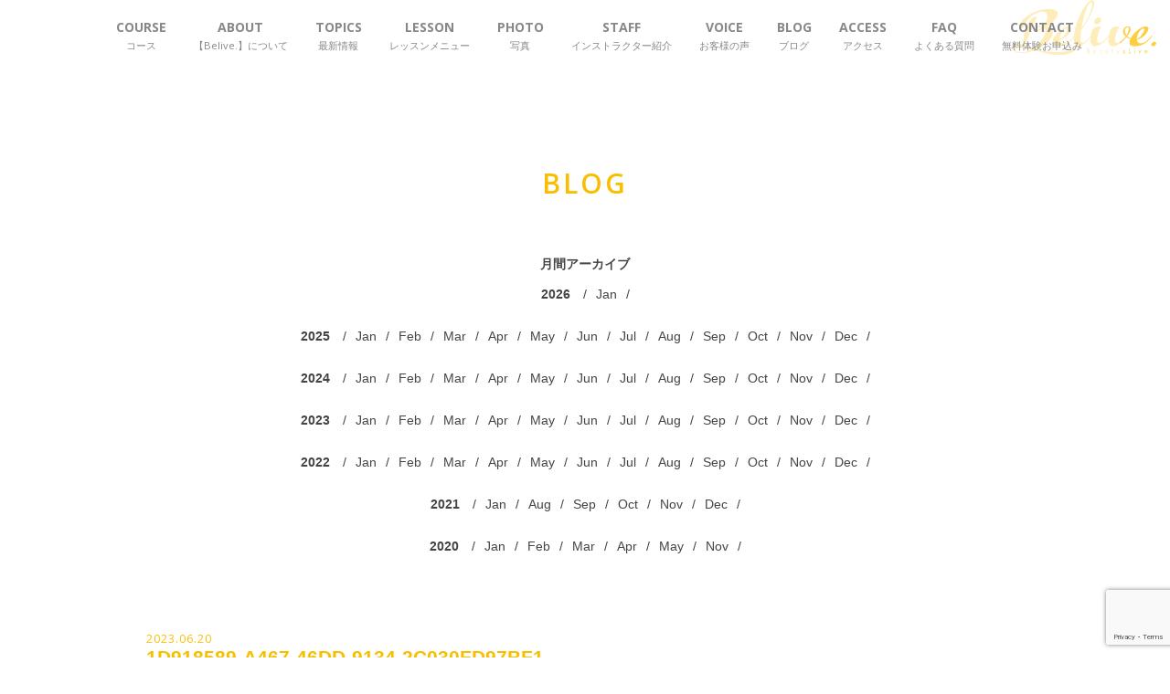

--- FILE ---
content_type: text/html; charset=UTF-8
request_url: https://www.belive-gym.com/blog/1133/attachment/1d918589-a467-46dd-9134-2c030fd97bf1/
body_size: 5665
content:
<!DOCTYPE html>
<html lang="ja">
<head>
<!-- Global site tag (gtag.js) - Google Analytics -->
<script async src="https://www.googletagmanager.com/gtag/js?id=UA-51640718-18"></script>
<script>
  window.dataLayer = window.dataLayer || [];
  function gtag(){dataLayer.push(arguments);}
  gtag('js', new Date());

  gtag('config', 'UA-51640718-18');
</script>
	<meta charset="utf-8">
	<meta http-equiv="X-UA-Compatible" content="IE=Edge">
	<meta name="format-detection" content="telephone=no">
	<meta name="viewport" content="width=device-width, maximum-scale=2.0, user-scalable=yes">
	<title>1D918589-A467-46DD-9134-2C030FD97BF1 |  Belive.</title>
	<meta property="og:title" content="1D918589-A467-46DD-9134-2C030FD97BF1 | Belive."/>
	<meta property="og:image" content="https://www.belive-gym.com/wp/wp-content/themes/belive_new/og_image.jpg">
	<meta property="og:site_name" content="Belive.">
	<meta property="og:locale" content="ja_JP">
<!--font-->
<link rel="preconnect" href="https://fonts.gstatic.com">
<link href="https://fonts.googleapis.com/css2?family=Open+Sans:wght@300;400;600;700&display=swap" rel="stylesheet">
<!--css-->
	<link rel="stylesheet" href="https://www.belive-gym.com/wp/wp-content/themes/belive_new/css/swiper.min.css" type="text/css" />
	<link rel="stylesheet" href="https://www.belive-gym.com/wp/wp-content/themes/belive_new/css/cmn.css?1768465674" type="text/css" />
	<link rel="stylesheet" href="https://www.belive-gym.com/wp/wp-content/themes/belive_new/css/anime.css?1768465674" type="text/css" />
	<link rel="stylesheet" href="https://www.belive-gym.com/wp/wp-content/themes/belive_new/style.css?1768465674" type="text/css" />
    <link rel="stylesheet" href="https://www.belive-gym.com/wp/wp-content/themes/belive_new/css/home.css?1768465674" type="text/css" />
	<link rel="stylesheet" href="https://www.belive-gym.com/wp/wp-content/themes/belive_new/css/pages.css?1768465674" type="text/css" />
<!--favicon-->
	<link rel="shortcut icon" href="https://www.belive-gym.com/wp/wp-content/themes/belive_new/favicon.ico" />
<link rel='dns-prefetch' href='//www.google.com' />
<link rel='dns-prefetch' href='//s.w.org' />
<link rel="alternate" type="application/rss+xml" title="Belive. &raquo; 1D918589-A467-46DD-9134-2C030FD97BF1 のコメントのフィード" href="https://www.belive-gym.com/blog/1133/attachment/1d918589-a467-46dd-9134-2c030fd97bf1/feed/" />
		<script type="text/javascript">
			window._wpemojiSettings = {"baseUrl":"https:\/\/s.w.org\/images\/core\/emoji\/12.0.0-1\/72x72\/","ext":".png","svgUrl":"https:\/\/s.w.org\/images\/core\/emoji\/12.0.0-1\/svg\/","svgExt":".svg","source":{"concatemoji":"https:\/\/www.belive-gym.com\/wp\/wp-includes\/js\/wp-emoji-release.min.js?ver=5.3.20"}};
			!function(e,a,t){var n,r,o,i=a.createElement("canvas"),p=i.getContext&&i.getContext("2d");function s(e,t){var a=String.fromCharCode;p.clearRect(0,0,i.width,i.height),p.fillText(a.apply(this,e),0,0);e=i.toDataURL();return p.clearRect(0,0,i.width,i.height),p.fillText(a.apply(this,t),0,0),e===i.toDataURL()}function c(e){var t=a.createElement("script");t.src=e,t.defer=t.type="text/javascript",a.getElementsByTagName("head")[0].appendChild(t)}for(o=Array("flag","emoji"),t.supports={everything:!0,everythingExceptFlag:!0},r=0;r<o.length;r++)t.supports[o[r]]=function(e){if(!p||!p.fillText)return!1;switch(p.textBaseline="top",p.font="600 32px Arial",e){case"flag":return s([127987,65039,8205,9895,65039],[127987,65039,8203,9895,65039])?!1:!s([55356,56826,55356,56819],[55356,56826,8203,55356,56819])&&!s([55356,57332,56128,56423,56128,56418,56128,56421,56128,56430,56128,56423,56128,56447],[55356,57332,8203,56128,56423,8203,56128,56418,8203,56128,56421,8203,56128,56430,8203,56128,56423,8203,56128,56447]);case"emoji":return!s([55357,56424,55356,57342,8205,55358,56605,8205,55357,56424,55356,57340],[55357,56424,55356,57342,8203,55358,56605,8203,55357,56424,55356,57340])}return!1}(o[r]),t.supports.everything=t.supports.everything&&t.supports[o[r]],"flag"!==o[r]&&(t.supports.everythingExceptFlag=t.supports.everythingExceptFlag&&t.supports[o[r]]);t.supports.everythingExceptFlag=t.supports.everythingExceptFlag&&!t.supports.flag,t.DOMReady=!1,t.readyCallback=function(){t.DOMReady=!0},t.supports.everything||(n=function(){t.readyCallback()},a.addEventListener?(a.addEventListener("DOMContentLoaded",n,!1),e.addEventListener("load",n,!1)):(e.attachEvent("onload",n),a.attachEvent("onreadystatechange",function(){"complete"===a.readyState&&t.readyCallback()})),(n=t.source||{}).concatemoji?c(n.concatemoji):n.wpemoji&&n.twemoji&&(c(n.twemoji),c(n.wpemoji)))}(window,document,window._wpemojiSettings);
		</script>
		<style type="text/css">
img.wp-smiley,
img.emoji {
	display: inline !important;
	border: none !important;
	box-shadow: none !important;
	height: 1em !important;
	width: 1em !important;
	margin: 0 .07em !important;
	vertical-align: -0.1em !important;
	background: none !important;
	padding: 0 !important;
}
</style>
	<link rel='stylesheet' id='sbi_styles-css'  href='https://www.belive-gym.com/wp/wp-content/plugins/instagram-feed/css/sbi-styles.min.css?ver=6.6.1' type='text/css' media='all' />
<link rel='stylesheet' id='wp-block-library-css'  href='https://www.belive-gym.com/wp/wp-includes/css/dist/block-library/style.min.css?ver=5.3.20' type='text/css' media='all' />
<link rel='stylesheet' id='contact-form-7-css'  href='https://www.belive-gym.com/wp/wp-content/plugins/contact-form-7/includes/css/styles.css?ver=5.1.5' type='text/css' media='all' />
<script type='text/javascript' src='https://www.belive-gym.com/wp/wp-includes/js/jquery/jquery.js?ver=1.12.4-wp'></script>
<script type='text/javascript' src='https://www.belive-gym.com/wp/wp-includes/js/jquery/jquery-migrate.min.js?ver=1.4.1'></script>
<link rel='https://api.w.org/' href='https://www.belive-gym.com/wp-json/' />
<link rel="EditURI" type="application/rsd+xml" title="RSD" href="https://www.belive-gym.com/wp/xmlrpc.php?rsd" />
<link rel="wlwmanifest" type="application/wlwmanifest+xml" href="https://www.belive-gym.com/wp/wp-includes/wlwmanifest.xml" /> 
<meta name="generator" content="WordPress 5.3.20" />
<link rel='shortlink' href='https://www.belive-gym.com/?p=1137' />
<link rel="alternate" type="application/json+oembed" href="https://www.belive-gym.com/wp-json/oembed/1.0/embed?url=https%3A%2F%2Fwww.belive-gym.com%2Fblog%2F1133%2Fattachment%2F1d918589-a467-46dd-9134-2c030fd97bf1%2F" />
<link rel="alternate" type="text/xml+oembed" href="https://www.belive-gym.com/wp-json/oembed/1.0/embed?url=https%3A%2F%2Fwww.belive-gym.com%2Fblog%2F1133%2Fattachment%2F1d918589-a467-46dd-9134-2c030fd97bf1%2F&#038;format=xml" />
</head>
<body class="pages">
<header id="global-header" >
    <div class="header-in">
    	 <div class="site-title"><a href="https://www.belive-gym.com">Belive.</a></div>
         <div id="menu-btn" class="menu-btn"><span class="t"></span><span class="m"></span><span class="b"></span></div>
         <nav id="mainNavWrap">
              <div class="inner">
                  <div class="inner-in">
                       <ul class="mainNav">                               
                           <li class="sp dl01s"><a href="https://www.belive-gym.com">HOME<br><span class="ja">ホーム</span></a></li>
                           <li class=" dl02s nav-parent">
                            <a href="javascript:void(0);">COURSE<br><span class="ja">コース</span></a>
                            <ul class="nav-child">
                              <li class=" nav-child-list dl02s"><a href="https://www.belive-gym.com/personaltraining">パーソナルトレーニングジム</a></li>
                              <li class=" nav-child-list dl02s"><a href="https://www.belive-gym.com/pilates">ピラティス</a></li>
							  <li class=" nav-child-list dl02s"><a href="https://www.belive-gym.com/other">その他</a></li> 
                            </ul>
                           </li>
                           <li class=" dl02s"><a href="https://www.belive-gym.com#about">ABOUT<br><span class="ja">【Belive.】について</span></a></li>
                           <li class=" dl03s"><a href="https://www.belive-gym.com#topics">TOPICS<br><span class="ja">最新情報</span></a></li>
                           <li class=" dl04s"><a href="https://www.belive-gym.com#lesson-block">LESSON<br><span class="ja">レッスンメニュー</span></a></li>
                           <li class=" dl05s"><a href="https://www.belive-gym.com#photo">PHOTO<br><span class="ja">写真</span></a></li>
                           <li class=" dl06s"><a href="https://www.belive-gym.com/staff">STAFF<br><span class="ja">インストラクター紹介</span></a></li>
                           <li class=" dl07s"><a href="https://www.belive-gym.com#voice">VOICE<br><span class="ja">お客様の声</span></a></li>
                           <li class=" dl08s"><a href="https://www.belive-gym.com/blog/">BLOG<br><span class="ja">ブログ</span></a></li>
                           <li class=" dl09s"><a href="https://www.belive-gym.com#access">ACCESS<br><span class="ja">アクセス</span></a></li>
                           <li class=" dl10s"><a href="https://www.belive-gym.com#faq">FAQ<br><span class="ja">よくある質問</span></a></li>
                           <li class=" dl11s"><a href="https://www.belive-gym.com#contact">CONTACT<br><span class="ja">無料体験お申込み</span></a></li>
                       </ul>
                   </div>
               </div>
          </nav>
    </div>
</header>


<style>
html { margin-top: 0 !important; }
#wpadminbar { display:none; }
</style>

		  
<!--single-->
<div id="contents" class="clear">

     <section class="conBox" id="page-post">
		  <div class="inner">
			  <h2 class="cmn-title">BLOG</h2>

              <div id="post-contents">
              
                    <div id="post-archive">
                         <h3>月間アーカイブ</h3>
                         <div class="post-archive-in">
                              <div class="archive">
                                   <h3 class="archive-year">2026</h3>
						           <ul><li><a href="https://www.belive-gym.com/date/2026/1" >Jan</a></li></ul></div><div class="archive">
                                   <h3 class="archive-year">2025</h3>
						           <ul><li><a href="https://www.belive-gym.com/date/2025/1" >Jan</a></li><li><a href="https://www.belive-gym.com/date/2025/2" >Feb</a></li><li><a href="https://www.belive-gym.com/date/2025/3" >Mar</a></li><li><a href="https://www.belive-gym.com/date/2025/4" >Apr</a></li><li><a href="https://www.belive-gym.com/date/2025/5" >May</a></li><li><a href="https://www.belive-gym.com/date/2025/6" >Jun</a></li><li><a href="https://www.belive-gym.com/date/2025/7" >Jul</a></li><li><a href="https://www.belive-gym.com/date/2025/8" >Aug</a></li><li><a href="https://www.belive-gym.com/date/2025/9" >Sep</a></li><li><a href="https://www.belive-gym.com/date/2025/10" >Oct</a></li><li><a href="https://www.belive-gym.com/date/2025/11" >Nov</a></li><li><a href="https://www.belive-gym.com/date/2025/12" >Dec</a></li></ul></div><div class="archive">
                                   <h3 class="archive-year">2024</h3>
						           <ul><li><a href="https://www.belive-gym.com/date/2024/1" >Jan</a></li><li><a href="https://www.belive-gym.com/date/2024/2" >Feb</a></li><li><a href="https://www.belive-gym.com/date/2024/3" >Mar</a></li><li><a href="https://www.belive-gym.com/date/2024/4" >Apr</a></li><li><a href="https://www.belive-gym.com/date/2024/5" >May</a></li><li><a href="https://www.belive-gym.com/date/2024/6" >Jun</a></li><li><a href="https://www.belive-gym.com/date/2024/7" >Jul</a></li><li><a href="https://www.belive-gym.com/date/2024/8" >Aug</a></li><li><a href="https://www.belive-gym.com/date/2024/9" >Sep</a></li><li><a href="https://www.belive-gym.com/date/2024/10" >Oct</a></li><li><a href="https://www.belive-gym.com/date/2024/11" >Nov</a></li><li><a href="https://www.belive-gym.com/date/2024/12" >Dec</a></li></ul></div><div class="archive">
                                   <h3 class="archive-year">2023</h3>
						           <ul><li><a href="https://www.belive-gym.com/date/2023/1" >Jan</a></li><li><a href="https://www.belive-gym.com/date/2023/2" >Feb</a></li><li><a href="https://www.belive-gym.com/date/2023/3" >Mar</a></li><li><a href="https://www.belive-gym.com/date/2023/4" >Apr</a></li><li><a href="https://www.belive-gym.com/date/2023/5" >May</a></li><li><a href="https://www.belive-gym.com/date/2023/6" >Jun</a></li><li><a href="https://www.belive-gym.com/date/2023/7" >Jul</a></li><li><a href="https://www.belive-gym.com/date/2023/8" >Aug</a></li><li><a href="https://www.belive-gym.com/date/2023/9" >Sep</a></li><li><a href="https://www.belive-gym.com/date/2023/10" >Oct</a></li><li><a href="https://www.belive-gym.com/date/2023/11" >Nov</a></li><li><a href="https://www.belive-gym.com/date/2023/12" >Dec</a></li></ul></div><div class="archive">
                                   <h3 class="archive-year">2022</h3>
						           <ul><li><a href="https://www.belive-gym.com/date/2022/1" >Jan</a></li><li><a href="https://www.belive-gym.com/date/2022/2" >Feb</a></li><li><a href="https://www.belive-gym.com/date/2022/3" >Mar</a></li><li><a href="https://www.belive-gym.com/date/2022/4" >Apr</a></li><li><a href="https://www.belive-gym.com/date/2022/5" >May</a></li><li><a href="https://www.belive-gym.com/date/2022/6" >Jun</a></li><li><a href="https://www.belive-gym.com/date/2022/7" >Jul</a></li><li><a href="https://www.belive-gym.com/date/2022/8" >Aug</a></li><li><a href="https://www.belive-gym.com/date/2022/9" >Sep</a></li><li><a href="https://www.belive-gym.com/date/2022/10" >Oct</a></li><li><a href="https://www.belive-gym.com/date/2022/11" >Nov</a></li><li><a href="https://www.belive-gym.com/date/2022/12" >Dec</a></li></ul></div><div class="archive">
                                   <h3 class="archive-year">2021</h3>
						           <ul><li><a href="https://www.belive-gym.com/date/2021/1" >Jan</a></li><li><a href="https://www.belive-gym.com/date/2021/8" >Aug</a></li><li><a href="https://www.belive-gym.com/date/2021/9" >Sep</a></li><li><a href="https://www.belive-gym.com/date/2021/10" >Oct</a></li><li><a href="https://www.belive-gym.com/date/2021/11" >Nov</a></li><li><a href="https://www.belive-gym.com/date/2021/12" >Dec</a></li></ul></div><div class="archive">
                                   <h3 class="archive-year">2020</h3>
						           <ul><li><a href="https://www.belive-gym.com/date/2020/1" >Jan</a></li><li><a href="https://www.belive-gym.com/date/2020/2" >Feb</a></li><li><a href="https://www.belive-gym.com/date/2020/3" >Mar</a></li><li><a href="https://www.belive-gym.com/date/2020/4" >Apr</a></li><li><a href="https://www.belive-gym.com/date/2020/5" >May</a></li><li><a href="https://www.belive-gym.com/date/2020/11" >Nov</a></li></ul></div>                         </div>
                    </div><!--/#post-archive-->

                    <div id="post-header">
                                             <p class="post-date">2023.06.20</p>
                         <h1 class="post-title">1D918589-A467-46DD-9134-2C030FD97BF1</h1>                         
                    </div><!--/#post-header-->

                    <article id="post-body" class="article">
                 <p class="attachment"><a href='https://www.belive-gym.com/wp/wp-content/uploads/2023/06/1D918589-A467-46DD-9134-2C030FD97BF1.jpeg'><img width="1170" height="2080" src="https://www.belive-gym.com/wp/wp-content/uploads/2023/06/1D918589-A467-46DD-9134-2C030FD97BF1.jpeg" class="attachment-medium size-medium" alt="" srcset="https://www.belive-gym.com/wp/wp-content/uploads/2023/06/1D918589-A467-46DD-9134-2C030FD97BF1.jpeg 1170w, https://www.belive-gym.com/wp/wp-content/uploads/2023/06/1D918589-A467-46DD-9134-2C030FD97BF1-576x1024.jpeg 576w, https://www.belive-gym.com/wp/wp-content/uploads/2023/06/1D918589-A467-46DD-9134-2C030FD97BF1-768x1365.jpeg 768w" sizes="(max-width: 1170px) 100vw, 1170px" /></a></p>
                    </article>

             </div><!--/#post-contents-->
             
		 </div>
     </section><!--/#page-post-->
</div><!--/#contents-->



<footer id="global-footer" class="clear">
     <div class="inner">
          <div class="policy-link">
               <a href="https://www.belive-gym.com/privacy-policy/">PRIVACY POLICY</a>
          </div>
          <div id="copyright">&copy; <a href="https://www.belive-gym.com/">熊本のパーソナルトレーニングジム・ピラティスレッスン</a> Belive All Rights Reserved.</div>
	 </div>
</footer>

<div id="backtotop">↑</div>

<!-- Instagram Feed JS -->
<script type="text/javascript">
var sbiajaxurl = "https://www.belive-gym.com/wp/wp-admin/admin-ajax.php";
</script>
<script type='text/javascript'>
/* <![CDATA[ */
var wpcf7 = {"apiSettings":{"root":"https:\/\/www.belive-gym.com\/wp-json\/contact-form-7\/v1","namespace":"contact-form-7\/v1"}};
/* ]]> */
</script>
<script type='text/javascript' src='https://www.belive-gym.com/wp/wp-content/plugins/contact-form-7/includes/js/scripts.js?ver=5.1.5'></script>
<script type='text/javascript' src='https://www.google.com/recaptcha/api.js?render=6LdVcHErAAAAAJSaLb2KBUXq-LdUoFXZuLdpeVqk&#038;ver=3.0'></script>
<script type='text/javascript' src='https://www.belive-gym.com/wp/wp-includes/js/wp-embed.min.js?ver=5.3.20'></script>
<script type="text/javascript">
( function( grecaptcha, sitekey, actions ) {

	var wpcf7recaptcha = {

		execute: function( action ) {
			grecaptcha.execute(
				sitekey,
				{ action: action }
			).then( function( token ) {
				var forms = document.getElementsByTagName( 'form' );

				for ( var i = 0; i < forms.length; i++ ) {
					var fields = forms[ i ].getElementsByTagName( 'input' );

					for ( var j = 0; j < fields.length; j++ ) {
						var field = fields[ j ];

						if ( 'g-recaptcha-response' === field.getAttribute( 'name' ) ) {
							field.setAttribute( 'value', token );
							break;
						}
					}
				}
			} );
		},

		executeOnHomepage: function() {
			wpcf7recaptcha.execute( actions[ 'homepage' ] );
		},

		executeOnContactform: function() {
			wpcf7recaptcha.execute( actions[ 'contactform' ] );
		},

	};

	grecaptcha.ready(
		wpcf7recaptcha.executeOnHomepage
	);

	document.addEventListener( 'change',
		wpcf7recaptcha.executeOnContactform, false
	);

	document.addEventListener( 'wpcf7submit',
		wpcf7recaptcha.executeOnHomepage, false
	);

} )(
	grecaptcha,
	'6LdVcHErAAAAAJSaLb2KBUXq-LdUoFXZuLdpeVqk',
	{"homepage":"homepage","contactform":"contactform"}
);
</script>

<!--js-->
<script src="https://www.belive-gym.com/wp/wp-content/themes/belive_new/js/cmn.js?1768465674"></script>
<script src="https://www.belive-gym.com/wp/wp-content/themes/belive_new/js/anime.js?1768465674"></script>

<!--js-->
<script src="https://www.belive-gym.com/wp/wp-content/themes/belive_new/js/swiper.min.js"></script>
<!--
<script src="https://www.belive-gym.com/wp/wp-content/themes/belive_new/js/jquery.bxslider.js"></script>
-->
<script>
jQuery(function($){


    // トップスライド 固定ページ用 
    
	var media_swiper = new Swiper ('#media .swiper-container', {
		loop: true,
		spaceBetween: 20,
		slidesPerView: 'auto',
		speed: 500, 
		centeredSlides : true,
		loopAdditionalSlides: 10,
		pagination: false,
		navigation: false,
		autoplay: {
			delay: 3000, // スライドが切り替わるまでの表示時間(ミリ秒)
			stopOnLast: false, // 最後のスライドまで表示されたら自動再生を中止するか
			disableOnInteraction: false // ユーザーのスワイプ操作を検出したら自動再生を中止するか
		},
		autoplayDisableOnInteraction:true,
		breakpoints: {
				  480: {
		              slidesPerView: 2.5,
			      }
		}
	});

	//感染予防
	$('#kansen-yobou .cmn-title').click(function(){
		$(this).next().toggleClass('active');
	});
	
    //lesson
   $('.lesson-info--more').click(function(){
         var lesson_p = $(this).parents('.lesson-box');
		 var lesson_p_html = lesson_p.find('.popup-wrap').html();
		 $('.modal-bg-in').empty().append('<div class="popup-wrap">'+ lesson_p_html + '</div>');
		 $('.modal-bg').fadeIn('',function(){
			  $('.modal-bg .popup-wrap').addClass('active');
		 });
		 
		    //closeボタン
         $('.popup-close').click(function(){
	        $('.modal-bg').fadeOut();
         });
   });

    //photo
   $('.photo-list li').click(function(){
		 var photo_large = $(this).find('.photo-large img').attr('src');
		 $('.modal-bg-in').empty().append('<div class="popup-wrap"><div class="popup-close"></div><div class="popup-in"><img src="'+ photo_large +'"></div>');
		 $('.modal-bg').fadeIn('',function(){
			  $('.modal-bg .popup-wrap').addClass('active');
		 });
		 
		    //closeボタン
         $('.popup-close').click(function(){
	        $('.modal-bg').fadeOut();
         });
   });

    //staff
   $('.staff-info--more').click(function(){
         var staff_p = $(this).parents('.staff-box');
		 var staff_p_html01 = staff_p.find('.staff-box-in').html();
		 var staff_p_html02 = staff_p.find('.staff-subinfo').html();
		 $('.modal-bg-in').empty().append('<div class="popup-wrap"><div class="popup-close"></div><div class="popup-in">'+ staff_p_html01 + '<div class="staff-subinfo">'+ staff_p_html02 +'</div></div>');
		 $('.modal-bg').fadeIn('',function(){
			  $('.modal-bg .popup-wrap').addClass('active');
		 });
		 
		    //closeボタン
         $('.popup-close').click(function(){
	        $('.modal-bg').fadeOut();
         });
   });

	  
	//voice-list--info-more
	$('.voice-list--info-more').click(function(){
		$(this).parents('li').toggleClass('active');
		$(this).parents('li').find('.voice-list--desc').stop().slideToggle();
	});
	
	//faq-q
	$('.faq-q').click(function(){
		$(this).parents('li').toggleClass('active');
		$(this).parents('li').find('.faq-a').stop().slideToggle();
	});

     // nav-parent
     $('.nav-parent').hover(
     function() {
     //カーソルが重なった時
     $(this).children('.nav-child').addClass('open');
     }, function() {
     //カーソルが離れた時
     $(this).children('.nav-child').removeClass('open');
     }
);

});
</script>
</body>
</html>

--- FILE ---
content_type: text/html; charset=utf-8
request_url: https://www.google.com/recaptcha/api2/anchor?ar=1&k=6LdVcHErAAAAAJSaLb2KBUXq-LdUoFXZuLdpeVqk&co=aHR0cHM6Ly93d3cuYmVsaXZlLWd5bS5jb206NDQz&hl=en&v=PoyoqOPhxBO7pBk68S4YbpHZ&size=invisible&anchor-ms=20000&execute-ms=30000&cb=v3kb7o6r74di
body_size: 48672
content:
<!DOCTYPE HTML><html dir="ltr" lang="en"><head><meta http-equiv="Content-Type" content="text/html; charset=UTF-8">
<meta http-equiv="X-UA-Compatible" content="IE=edge">
<title>reCAPTCHA</title>
<style type="text/css">
/* cyrillic-ext */
@font-face {
  font-family: 'Roboto';
  font-style: normal;
  font-weight: 400;
  font-stretch: 100%;
  src: url(//fonts.gstatic.com/s/roboto/v48/KFO7CnqEu92Fr1ME7kSn66aGLdTylUAMa3GUBHMdazTgWw.woff2) format('woff2');
  unicode-range: U+0460-052F, U+1C80-1C8A, U+20B4, U+2DE0-2DFF, U+A640-A69F, U+FE2E-FE2F;
}
/* cyrillic */
@font-face {
  font-family: 'Roboto';
  font-style: normal;
  font-weight: 400;
  font-stretch: 100%;
  src: url(//fonts.gstatic.com/s/roboto/v48/KFO7CnqEu92Fr1ME7kSn66aGLdTylUAMa3iUBHMdazTgWw.woff2) format('woff2');
  unicode-range: U+0301, U+0400-045F, U+0490-0491, U+04B0-04B1, U+2116;
}
/* greek-ext */
@font-face {
  font-family: 'Roboto';
  font-style: normal;
  font-weight: 400;
  font-stretch: 100%;
  src: url(//fonts.gstatic.com/s/roboto/v48/KFO7CnqEu92Fr1ME7kSn66aGLdTylUAMa3CUBHMdazTgWw.woff2) format('woff2');
  unicode-range: U+1F00-1FFF;
}
/* greek */
@font-face {
  font-family: 'Roboto';
  font-style: normal;
  font-weight: 400;
  font-stretch: 100%;
  src: url(//fonts.gstatic.com/s/roboto/v48/KFO7CnqEu92Fr1ME7kSn66aGLdTylUAMa3-UBHMdazTgWw.woff2) format('woff2');
  unicode-range: U+0370-0377, U+037A-037F, U+0384-038A, U+038C, U+038E-03A1, U+03A3-03FF;
}
/* math */
@font-face {
  font-family: 'Roboto';
  font-style: normal;
  font-weight: 400;
  font-stretch: 100%;
  src: url(//fonts.gstatic.com/s/roboto/v48/KFO7CnqEu92Fr1ME7kSn66aGLdTylUAMawCUBHMdazTgWw.woff2) format('woff2');
  unicode-range: U+0302-0303, U+0305, U+0307-0308, U+0310, U+0312, U+0315, U+031A, U+0326-0327, U+032C, U+032F-0330, U+0332-0333, U+0338, U+033A, U+0346, U+034D, U+0391-03A1, U+03A3-03A9, U+03B1-03C9, U+03D1, U+03D5-03D6, U+03F0-03F1, U+03F4-03F5, U+2016-2017, U+2034-2038, U+203C, U+2040, U+2043, U+2047, U+2050, U+2057, U+205F, U+2070-2071, U+2074-208E, U+2090-209C, U+20D0-20DC, U+20E1, U+20E5-20EF, U+2100-2112, U+2114-2115, U+2117-2121, U+2123-214F, U+2190, U+2192, U+2194-21AE, U+21B0-21E5, U+21F1-21F2, U+21F4-2211, U+2213-2214, U+2216-22FF, U+2308-230B, U+2310, U+2319, U+231C-2321, U+2336-237A, U+237C, U+2395, U+239B-23B7, U+23D0, U+23DC-23E1, U+2474-2475, U+25AF, U+25B3, U+25B7, U+25BD, U+25C1, U+25CA, U+25CC, U+25FB, U+266D-266F, U+27C0-27FF, U+2900-2AFF, U+2B0E-2B11, U+2B30-2B4C, U+2BFE, U+3030, U+FF5B, U+FF5D, U+1D400-1D7FF, U+1EE00-1EEFF;
}
/* symbols */
@font-face {
  font-family: 'Roboto';
  font-style: normal;
  font-weight: 400;
  font-stretch: 100%;
  src: url(//fonts.gstatic.com/s/roboto/v48/KFO7CnqEu92Fr1ME7kSn66aGLdTylUAMaxKUBHMdazTgWw.woff2) format('woff2');
  unicode-range: U+0001-000C, U+000E-001F, U+007F-009F, U+20DD-20E0, U+20E2-20E4, U+2150-218F, U+2190, U+2192, U+2194-2199, U+21AF, U+21E6-21F0, U+21F3, U+2218-2219, U+2299, U+22C4-22C6, U+2300-243F, U+2440-244A, U+2460-24FF, U+25A0-27BF, U+2800-28FF, U+2921-2922, U+2981, U+29BF, U+29EB, U+2B00-2BFF, U+4DC0-4DFF, U+FFF9-FFFB, U+10140-1018E, U+10190-1019C, U+101A0, U+101D0-101FD, U+102E0-102FB, U+10E60-10E7E, U+1D2C0-1D2D3, U+1D2E0-1D37F, U+1F000-1F0FF, U+1F100-1F1AD, U+1F1E6-1F1FF, U+1F30D-1F30F, U+1F315, U+1F31C, U+1F31E, U+1F320-1F32C, U+1F336, U+1F378, U+1F37D, U+1F382, U+1F393-1F39F, U+1F3A7-1F3A8, U+1F3AC-1F3AF, U+1F3C2, U+1F3C4-1F3C6, U+1F3CA-1F3CE, U+1F3D4-1F3E0, U+1F3ED, U+1F3F1-1F3F3, U+1F3F5-1F3F7, U+1F408, U+1F415, U+1F41F, U+1F426, U+1F43F, U+1F441-1F442, U+1F444, U+1F446-1F449, U+1F44C-1F44E, U+1F453, U+1F46A, U+1F47D, U+1F4A3, U+1F4B0, U+1F4B3, U+1F4B9, U+1F4BB, U+1F4BF, U+1F4C8-1F4CB, U+1F4D6, U+1F4DA, U+1F4DF, U+1F4E3-1F4E6, U+1F4EA-1F4ED, U+1F4F7, U+1F4F9-1F4FB, U+1F4FD-1F4FE, U+1F503, U+1F507-1F50B, U+1F50D, U+1F512-1F513, U+1F53E-1F54A, U+1F54F-1F5FA, U+1F610, U+1F650-1F67F, U+1F687, U+1F68D, U+1F691, U+1F694, U+1F698, U+1F6AD, U+1F6B2, U+1F6B9-1F6BA, U+1F6BC, U+1F6C6-1F6CF, U+1F6D3-1F6D7, U+1F6E0-1F6EA, U+1F6F0-1F6F3, U+1F6F7-1F6FC, U+1F700-1F7FF, U+1F800-1F80B, U+1F810-1F847, U+1F850-1F859, U+1F860-1F887, U+1F890-1F8AD, U+1F8B0-1F8BB, U+1F8C0-1F8C1, U+1F900-1F90B, U+1F93B, U+1F946, U+1F984, U+1F996, U+1F9E9, U+1FA00-1FA6F, U+1FA70-1FA7C, U+1FA80-1FA89, U+1FA8F-1FAC6, U+1FACE-1FADC, U+1FADF-1FAE9, U+1FAF0-1FAF8, U+1FB00-1FBFF;
}
/* vietnamese */
@font-face {
  font-family: 'Roboto';
  font-style: normal;
  font-weight: 400;
  font-stretch: 100%;
  src: url(//fonts.gstatic.com/s/roboto/v48/KFO7CnqEu92Fr1ME7kSn66aGLdTylUAMa3OUBHMdazTgWw.woff2) format('woff2');
  unicode-range: U+0102-0103, U+0110-0111, U+0128-0129, U+0168-0169, U+01A0-01A1, U+01AF-01B0, U+0300-0301, U+0303-0304, U+0308-0309, U+0323, U+0329, U+1EA0-1EF9, U+20AB;
}
/* latin-ext */
@font-face {
  font-family: 'Roboto';
  font-style: normal;
  font-weight: 400;
  font-stretch: 100%;
  src: url(//fonts.gstatic.com/s/roboto/v48/KFO7CnqEu92Fr1ME7kSn66aGLdTylUAMa3KUBHMdazTgWw.woff2) format('woff2');
  unicode-range: U+0100-02BA, U+02BD-02C5, U+02C7-02CC, U+02CE-02D7, U+02DD-02FF, U+0304, U+0308, U+0329, U+1D00-1DBF, U+1E00-1E9F, U+1EF2-1EFF, U+2020, U+20A0-20AB, U+20AD-20C0, U+2113, U+2C60-2C7F, U+A720-A7FF;
}
/* latin */
@font-face {
  font-family: 'Roboto';
  font-style: normal;
  font-weight: 400;
  font-stretch: 100%;
  src: url(//fonts.gstatic.com/s/roboto/v48/KFO7CnqEu92Fr1ME7kSn66aGLdTylUAMa3yUBHMdazQ.woff2) format('woff2');
  unicode-range: U+0000-00FF, U+0131, U+0152-0153, U+02BB-02BC, U+02C6, U+02DA, U+02DC, U+0304, U+0308, U+0329, U+2000-206F, U+20AC, U+2122, U+2191, U+2193, U+2212, U+2215, U+FEFF, U+FFFD;
}
/* cyrillic-ext */
@font-face {
  font-family: 'Roboto';
  font-style: normal;
  font-weight: 500;
  font-stretch: 100%;
  src: url(//fonts.gstatic.com/s/roboto/v48/KFO7CnqEu92Fr1ME7kSn66aGLdTylUAMa3GUBHMdazTgWw.woff2) format('woff2');
  unicode-range: U+0460-052F, U+1C80-1C8A, U+20B4, U+2DE0-2DFF, U+A640-A69F, U+FE2E-FE2F;
}
/* cyrillic */
@font-face {
  font-family: 'Roboto';
  font-style: normal;
  font-weight: 500;
  font-stretch: 100%;
  src: url(//fonts.gstatic.com/s/roboto/v48/KFO7CnqEu92Fr1ME7kSn66aGLdTylUAMa3iUBHMdazTgWw.woff2) format('woff2');
  unicode-range: U+0301, U+0400-045F, U+0490-0491, U+04B0-04B1, U+2116;
}
/* greek-ext */
@font-face {
  font-family: 'Roboto';
  font-style: normal;
  font-weight: 500;
  font-stretch: 100%;
  src: url(//fonts.gstatic.com/s/roboto/v48/KFO7CnqEu92Fr1ME7kSn66aGLdTylUAMa3CUBHMdazTgWw.woff2) format('woff2');
  unicode-range: U+1F00-1FFF;
}
/* greek */
@font-face {
  font-family: 'Roboto';
  font-style: normal;
  font-weight: 500;
  font-stretch: 100%;
  src: url(//fonts.gstatic.com/s/roboto/v48/KFO7CnqEu92Fr1ME7kSn66aGLdTylUAMa3-UBHMdazTgWw.woff2) format('woff2');
  unicode-range: U+0370-0377, U+037A-037F, U+0384-038A, U+038C, U+038E-03A1, U+03A3-03FF;
}
/* math */
@font-face {
  font-family: 'Roboto';
  font-style: normal;
  font-weight: 500;
  font-stretch: 100%;
  src: url(//fonts.gstatic.com/s/roboto/v48/KFO7CnqEu92Fr1ME7kSn66aGLdTylUAMawCUBHMdazTgWw.woff2) format('woff2');
  unicode-range: U+0302-0303, U+0305, U+0307-0308, U+0310, U+0312, U+0315, U+031A, U+0326-0327, U+032C, U+032F-0330, U+0332-0333, U+0338, U+033A, U+0346, U+034D, U+0391-03A1, U+03A3-03A9, U+03B1-03C9, U+03D1, U+03D5-03D6, U+03F0-03F1, U+03F4-03F5, U+2016-2017, U+2034-2038, U+203C, U+2040, U+2043, U+2047, U+2050, U+2057, U+205F, U+2070-2071, U+2074-208E, U+2090-209C, U+20D0-20DC, U+20E1, U+20E5-20EF, U+2100-2112, U+2114-2115, U+2117-2121, U+2123-214F, U+2190, U+2192, U+2194-21AE, U+21B0-21E5, U+21F1-21F2, U+21F4-2211, U+2213-2214, U+2216-22FF, U+2308-230B, U+2310, U+2319, U+231C-2321, U+2336-237A, U+237C, U+2395, U+239B-23B7, U+23D0, U+23DC-23E1, U+2474-2475, U+25AF, U+25B3, U+25B7, U+25BD, U+25C1, U+25CA, U+25CC, U+25FB, U+266D-266F, U+27C0-27FF, U+2900-2AFF, U+2B0E-2B11, U+2B30-2B4C, U+2BFE, U+3030, U+FF5B, U+FF5D, U+1D400-1D7FF, U+1EE00-1EEFF;
}
/* symbols */
@font-face {
  font-family: 'Roboto';
  font-style: normal;
  font-weight: 500;
  font-stretch: 100%;
  src: url(//fonts.gstatic.com/s/roboto/v48/KFO7CnqEu92Fr1ME7kSn66aGLdTylUAMaxKUBHMdazTgWw.woff2) format('woff2');
  unicode-range: U+0001-000C, U+000E-001F, U+007F-009F, U+20DD-20E0, U+20E2-20E4, U+2150-218F, U+2190, U+2192, U+2194-2199, U+21AF, U+21E6-21F0, U+21F3, U+2218-2219, U+2299, U+22C4-22C6, U+2300-243F, U+2440-244A, U+2460-24FF, U+25A0-27BF, U+2800-28FF, U+2921-2922, U+2981, U+29BF, U+29EB, U+2B00-2BFF, U+4DC0-4DFF, U+FFF9-FFFB, U+10140-1018E, U+10190-1019C, U+101A0, U+101D0-101FD, U+102E0-102FB, U+10E60-10E7E, U+1D2C0-1D2D3, U+1D2E0-1D37F, U+1F000-1F0FF, U+1F100-1F1AD, U+1F1E6-1F1FF, U+1F30D-1F30F, U+1F315, U+1F31C, U+1F31E, U+1F320-1F32C, U+1F336, U+1F378, U+1F37D, U+1F382, U+1F393-1F39F, U+1F3A7-1F3A8, U+1F3AC-1F3AF, U+1F3C2, U+1F3C4-1F3C6, U+1F3CA-1F3CE, U+1F3D4-1F3E0, U+1F3ED, U+1F3F1-1F3F3, U+1F3F5-1F3F7, U+1F408, U+1F415, U+1F41F, U+1F426, U+1F43F, U+1F441-1F442, U+1F444, U+1F446-1F449, U+1F44C-1F44E, U+1F453, U+1F46A, U+1F47D, U+1F4A3, U+1F4B0, U+1F4B3, U+1F4B9, U+1F4BB, U+1F4BF, U+1F4C8-1F4CB, U+1F4D6, U+1F4DA, U+1F4DF, U+1F4E3-1F4E6, U+1F4EA-1F4ED, U+1F4F7, U+1F4F9-1F4FB, U+1F4FD-1F4FE, U+1F503, U+1F507-1F50B, U+1F50D, U+1F512-1F513, U+1F53E-1F54A, U+1F54F-1F5FA, U+1F610, U+1F650-1F67F, U+1F687, U+1F68D, U+1F691, U+1F694, U+1F698, U+1F6AD, U+1F6B2, U+1F6B9-1F6BA, U+1F6BC, U+1F6C6-1F6CF, U+1F6D3-1F6D7, U+1F6E0-1F6EA, U+1F6F0-1F6F3, U+1F6F7-1F6FC, U+1F700-1F7FF, U+1F800-1F80B, U+1F810-1F847, U+1F850-1F859, U+1F860-1F887, U+1F890-1F8AD, U+1F8B0-1F8BB, U+1F8C0-1F8C1, U+1F900-1F90B, U+1F93B, U+1F946, U+1F984, U+1F996, U+1F9E9, U+1FA00-1FA6F, U+1FA70-1FA7C, U+1FA80-1FA89, U+1FA8F-1FAC6, U+1FACE-1FADC, U+1FADF-1FAE9, U+1FAF0-1FAF8, U+1FB00-1FBFF;
}
/* vietnamese */
@font-face {
  font-family: 'Roboto';
  font-style: normal;
  font-weight: 500;
  font-stretch: 100%;
  src: url(//fonts.gstatic.com/s/roboto/v48/KFO7CnqEu92Fr1ME7kSn66aGLdTylUAMa3OUBHMdazTgWw.woff2) format('woff2');
  unicode-range: U+0102-0103, U+0110-0111, U+0128-0129, U+0168-0169, U+01A0-01A1, U+01AF-01B0, U+0300-0301, U+0303-0304, U+0308-0309, U+0323, U+0329, U+1EA0-1EF9, U+20AB;
}
/* latin-ext */
@font-face {
  font-family: 'Roboto';
  font-style: normal;
  font-weight: 500;
  font-stretch: 100%;
  src: url(//fonts.gstatic.com/s/roboto/v48/KFO7CnqEu92Fr1ME7kSn66aGLdTylUAMa3KUBHMdazTgWw.woff2) format('woff2');
  unicode-range: U+0100-02BA, U+02BD-02C5, U+02C7-02CC, U+02CE-02D7, U+02DD-02FF, U+0304, U+0308, U+0329, U+1D00-1DBF, U+1E00-1E9F, U+1EF2-1EFF, U+2020, U+20A0-20AB, U+20AD-20C0, U+2113, U+2C60-2C7F, U+A720-A7FF;
}
/* latin */
@font-face {
  font-family: 'Roboto';
  font-style: normal;
  font-weight: 500;
  font-stretch: 100%;
  src: url(//fonts.gstatic.com/s/roboto/v48/KFO7CnqEu92Fr1ME7kSn66aGLdTylUAMa3yUBHMdazQ.woff2) format('woff2');
  unicode-range: U+0000-00FF, U+0131, U+0152-0153, U+02BB-02BC, U+02C6, U+02DA, U+02DC, U+0304, U+0308, U+0329, U+2000-206F, U+20AC, U+2122, U+2191, U+2193, U+2212, U+2215, U+FEFF, U+FFFD;
}
/* cyrillic-ext */
@font-face {
  font-family: 'Roboto';
  font-style: normal;
  font-weight: 900;
  font-stretch: 100%;
  src: url(//fonts.gstatic.com/s/roboto/v48/KFO7CnqEu92Fr1ME7kSn66aGLdTylUAMa3GUBHMdazTgWw.woff2) format('woff2');
  unicode-range: U+0460-052F, U+1C80-1C8A, U+20B4, U+2DE0-2DFF, U+A640-A69F, U+FE2E-FE2F;
}
/* cyrillic */
@font-face {
  font-family: 'Roboto';
  font-style: normal;
  font-weight: 900;
  font-stretch: 100%;
  src: url(//fonts.gstatic.com/s/roboto/v48/KFO7CnqEu92Fr1ME7kSn66aGLdTylUAMa3iUBHMdazTgWw.woff2) format('woff2');
  unicode-range: U+0301, U+0400-045F, U+0490-0491, U+04B0-04B1, U+2116;
}
/* greek-ext */
@font-face {
  font-family: 'Roboto';
  font-style: normal;
  font-weight: 900;
  font-stretch: 100%;
  src: url(//fonts.gstatic.com/s/roboto/v48/KFO7CnqEu92Fr1ME7kSn66aGLdTylUAMa3CUBHMdazTgWw.woff2) format('woff2');
  unicode-range: U+1F00-1FFF;
}
/* greek */
@font-face {
  font-family: 'Roboto';
  font-style: normal;
  font-weight: 900;
  font-stretch: 100%;
  src: url(//fonts.gstatic.com/s/roboto/v48/KFO7CnqEu92Fr1ME7kSn66aGLdTylUAMa3-UBHMdazTgWw.woff2) format('woff2');
  unicode-range: U+0370-0377, U+037A-037F, U+0384-038A, U+038C, U+038E-03A1, U+03A3-03FF;
}
/* math */
@font-face {
  font-family: 'Roboto';
  font-style: normal;
  font-weight: 900;
  font-stretch: 100%;
  src: url(//fonts.gstatic.com/s/roboto/v48/KFO7CnqEu92Fr1ME7kSn66aGLdTylUAMawCUBHMdazTgWw.woff2) format('woff2');
  unicode-range: U+0302-0303, U+0305, U+0307-0308, U+0310, U+0312, U+0315, U+031A, U+0326-0327, U+032C, U+032F-0330, U+0332-0333, U+0338, U+033A, U+0346, U+034D, U+0391-03A1, U+03A3-03A9, U+03B1-03C9, U+03D1, U+03D5-03D6, U+03F0-03F1, U+03F4-03F5, U+2016-2017, U+2034-2038, U+203C, U+2040, U+2043, U+2047, U+2050, U+2057, U+205F, U+2070-2071, U+2074-208E, U+2090-209C, U+20D0-20DC, U+20E1, U+20E5-20EF, U+2100-2112, U+2114-2115, U+2117-2121, U+2123-214F, U+2190, U+2192, U+2194-21AE, U+21B0-21E5, U+21F1-21F2, U+21F4-2211, U+2213-2214, U+2216-22FF, U+2308-230B, U+2310, U+2319, U+231C-2321, U+2336-237A, U+237C, U+2395, U+239B-23B7, U+23D0, U+23DC-23E1, U+2474-2475, U+25AF, U+25B3, U+25B7, U+25BD, U+25C1, U+25CA, U+25CC, U+25FB, U+266D-266F, U+27C0-27FF, U+2900-2AFF, U+2B0E-2B11, U+2B30-2B4C, U+2BFE, U+3030, U+FF5B, U+FF5D, U+1D400-1D7FF, U+1EE00-1EEFF;
}
/* symbols */
@font-face {
  font-family: 'Roboto';
  font-style: normal;
  font-weight: 900;
  font-stretch: 100%;
  src: url(//fonts.gstatic.com/s/roboto/v48/KFO7CnqEu92Fr1ME7kSn66aGLdTylUAMaxKUBHMdazTgWw.woff2) format('woff2');
  unicode-range: U+0001-000C, U+000E-001F, U+007F-009F, U+20DD-20E0, U+20E2-20E4, U+2150-218F, U+2190, U+2192, U+2194-2199, U+21AF, U+21E6-21F0, U+21F3, U+2218-2219, U+2299, U+22C4-22C6, U+2300-243F, U+2440-244A, U+2460-24FF, U+25A0-27BF, U+2800-28FF, U+2921-2922, U+2981, U+29BF, U+29EB, U+2B00-2BFF, U+4DC0-4DFF, U+FFF9-FFFB, U+10140-1018E, U+10190-1019C, U+101A0, U+101D0-101FD, U+102E0-102FB, U+10E60-10E7E, U+1D2C0-1D2D3, U+1D2E0-1D37F, U+1F000-1F0FF, U+1F100-1F1AD, U+1F1E6-1F1FF, U+1F30D-1F30F, U+1F315, U+1F31C, U+1F31E, U+1F320-1F32C, U+1F336, U+1F378, U+1F37D, U+1F382, U+1F393-1F39F, U+1F3A7-1F3A8, U+1F3AC-1F3AF, U+1F3C2, U+1F3C4-1F3C6, U+1F3CA-1F3CE, U+1F3D4-1F3E0, U+1F3ED, U+1F3F1-1F3F3, U+1F3F5-1F3F7, U+1F408, U+1F415, U+1F41F, U+1F426, U+1F43F, U+1F441-1F442, U+1F444, U+1F446-1F449, U+1F44C-1F44E, U+1F453, U+1F46A, U+1F47D, U+1F4A3, U+1F4B0, U+1F4B3, U+1F4B9, U+1F4BB, U+1F4BF, U+1F4C8-1F4CB, U+1F4D6, U+1F4DA, U+1F4DF, U+1F4E3-1F4E6, U+1F4EA-1F4ED, U+1F4F7, U+1F4F9-1F4FB, U+1F4FD-1F4FE, U+1F503, U+1F507-1F50B, U+1F50D, U+1F512-1F513, U+1F53E-1F54A, U+1F54F-1F5FA, U+1F610, U+1F650-1F67F, U+1F687, U+1F68D, U+1F691, U+1F694, U+1F698, U+1F6AD, U+1F6B2, U+1F6B9-1F6BA, U+1F6BC, U+1F6C6-1F6CF, U+1F6D3-1F6D7, U+1F6E0-1F6EA, U+1F6F0-1F6F3, U+1F6F7-1F6FC, U+1F700-1F7FF, U+1F800-1F80B, U+1F810-1F847, U+1F850-1F859, U+1F860-1F887, U+1F890-1F8AD, U+1F8B0-1F8BB, U+1F8C0-1F8C1, U+1F900-1F90B, U+1F93B, U+1F946, U+1F984, U+1F996, U+1F9E9, U+1FA00-1FA6F, U+1FA70-1FA7C, U+1FA80-1FA89, U+1FA8F-1FAC6, U+1FACE-1FADC, U+1FADF-1FAE9, U+1FAF0-1FAF8, U+1FB00-1FBFF;
}
/* vietnamese */
@font-face {
  font-family: 'Roboto';
  font-style: normal;
  font-weight: 900;
  font-stretch: 100%;
  src: url(//fonts.gstatic.com/s/roboto/v48/KFO7CnqEu92Fr1ME7kSn66aGLdTylUAMa3OUBHMdazTgWw.woff2) format('woff2');
  unicode-range: U+0102-0103, U+0110-0111, U+0128-0129, U+0168-0169, U+01A0-01A1, U+01AF-01B0, U+0300-0301, U+0303-0304, U+0308-0309, U+0323, U+0329, U+1EA0-1EF9, U+20AB;
}
/* latin-ext */
@font-face {
  font-family: 'Roboto';
  font-style: normal;
  font-weight: 900;
  font-stretch: 100%;
  src: url(//fonts.gstatic.com/s/roboto/v48/KFO7CnqEu92Fr1ME7kSn66aGLdTylUAMa3KUBHMdazTgWw.woff2) format('woff2');
  unicode-range: U+0100-02BA, U+02BD-02C5, U+02C7-02CC, U+02CE-02D7, U+02DD-02FF, U+0304, U+0308, U+0329, U+1D00-1DBF, U+1E00-1E9F, U+1EF2-1EFF, U+2020, U+20A0-20AB, U+20AD-20C0, U+2113, U+2C60-2C7F, U+A720-A7FF;
}
/* latin */
@font-face {
  font-family: 'Roboto';
  font-style: normal;
  font-weight: 900;
  font-stretch: 100%;
  src: url(//fonts.gstatic.com/s/roboto/v48/KFO7CnqEu92Fr1ME7kSn66aGLdTylUAMa3yUBHMdazQ.woff2) format('woff2');
  unicode-range: U+0000-00FF, U+0131, U+0152-0153, U+02BB-02BC, U+02C6, U+02DA, U+02DC, U+0304, U+0308, U+0329, U+2000-206F, U+20AC, U+2122, U+2191, U+2193, U+2212, U+2215, U+FEFF, U+FFFD;
}

</style>
<link rel="stylesheet" type="text/css" href="https://www.gstatic.com/recaptcha/releases/PoyoqOPhxBO7pBk68S4YbpHZ/styles__ltr.css">
<script nonce="63iA8rVnmSdwqeNJIpNDrQ" type="text/javascript">window['__recaptcha_api'] = 'https://www.google.com/recaptcha/api2/';</script>
<script type="text/javascript" src="https://www.gstatic.com/recaptcha/releases/PoyoqOPhxBO7pBk68S4YbpHZ/recaptcha__en.js" nonce="63iA8rVnmSdwqeNJIpNDrQ">
      
    </script></head>
<body><div id="rc-anchor-alert" class="rc-anchor-alert"></div>
<input type="hidden" id="recaptcha-token" value="[base64]">
<script type="text/javascript" nonce="63iA8rVnmSdwqeNJIpNDrQ">
      recaptcha.anchor.Main.init("[\x22ainput\x22,[\x22bgdata\x22,\x22\x22,\[base64]/[base64]/[base64]/[base64]/[base64]/[base64]/[base64]/[base64]/[base64]/[base64]\\u003d\x22,\[base64]\x22,\x22TxNPNcKLwqDDqGgRTnA/wpMaOmbDvmHCnClsU8O6w7MJw6nCuH3DlWDCpzXDqnDCjCfDosKHScKcaiAAw4A8GShpw4Q7w74BKMKfLgEifUU1DjUXwr7CrHrDjwrCo8Ocw6EvwoA2w6zDisK6w4dsRMOowoHDu8OEDR7CnmbDqsKlwqA8woskw4Q/LnTCtWB2w40OfxLCmMOpEsOHYnnCumwyIMOawqA7dW8NHcODw4bClA8vwobDrsKGw4vDjMOwJxtWbsKSwrzCssOUZD/Cg8Orw7nChCfCqMOiwqHCtsKOwohVPhXChsKGUcOGeiLCq8K4wqPClj8WwonDl1wEwqrCsww/wr/CoMKlwolMw6QVwpPDicKdSsOCwo3DqidDw5Eqwr92w7jDqcKtw6A9w7JjBMOKJCzDhF/DosOow4s7w7gQw54Sw4ofUyxFA8K8IsKbwpUjCl7DpyPDmcOVQ10PEsK+PmZmw4snw5HDicOqw4PCg8K0BMK2XsOKX1fDl8K2J8KLw4jCncOSPsOfwqXCl2vDg2/DrQjDgCo5HsKiB8O1dRfDgcKLAHYbw4zCigTCjmkzwr/DvMKcw7Aawq3CuMOHOcKKNMKUKMOGwrMLKz7CqXl9Yg7CgMOsahEpL8KDwosiwqMlQcOcw4pXw71ewqhTVcOYK8K8w7NERTZuw6N9woHCucOPW8OjZTrCnsOUw5dbw6/DjcKPY8O9w5PDq8OUwp4+w77CiMOVBEXDjWwzwqPDgcO9Z2Jec8OYC2/Di8Kewqhcw5HDjMOTwqAGwqTDtHlow7FgwpkFwqsaVy7CiWnCk3DClFzCv8OidELCunVRbsKjeCPCjsOpw4oJDCxhYXlkFsOUw7DCv8OGLnjDlRQPGkgcYHLClQlLUhY/[base64]/DpytnwoXDuR/Ct08yFWLDu8K2OcOnWy/DrENAKcKVwrJWMgnCiRZLw5pow5rCncO5wp5TXWzCpCXCvSgDw73Dkj0Ewr/[base64]/DpMKYwphqwpoTwrjCogTCu8ORVsKSwpNoew88FsO8wqEzw5jCpMOBwpx0AsKUG8OhSmHDlsKWw7zDlhnCo8KdRMOlYsOQMEIQUTQ2wr1vw7dJw6/DkTDCjg0DIsOJQ23DhWAPdsOOw4bCnGpEwpPChyFzS3DClH7DmTdSw7JAIMOnRCxew6IoLEpPwo7CuC7Dq8O0w4YKIMO+OsOzOcKTw4INI8Kqw77DmcOOfcORw4/[base64]/CpMOXOsOkXMOJScKTw6bDonTCuzLDhcOuFsK6MTXCog4sF8OgwoMLKMKvwoAaJcKdw7JOwoBVGsObwq/[base64]/w6VXw4zCh8Kywr/DnsKIAGrCsx9ww5/CsibColnDqMOpw74IFsKqbMKCbnDCuRZVw63DjMO4wrJfw4jDk8K2wrjDmlc2BcOswqHCicKYw6BjfcOIR33ChMOOMCbDmcKuQcKjHXdHQ1lOw5BjUWxfEcOTRsKOwqXCqMKPw4lWfMOORMOjMRZ/d8Kpw6zDlwDDoXLCsHXCtklgB8KCd8Ohw5lVw7k3wqk6YR3DhMK7SRLCnsO3aMKAwp5qw75TX8Ksw4DCscOLwr/DkwHDlcKXw7XCvsK4QWrCtm9rb8OMwo/Dr8K6wp51Vw05OEDCmhh/w4nCo0Alw7XCmsKxw6PCmsOkwqXDmXHDnMOTw5LDgkfCn3DCgMKpDiRqwo1IZ1HCjMOhw6DCoV/DqXvDtMOPLyZ7wo8uw5oLeiglYVQPVwdxIMKDO8ORKMKPwoTCnS/Ct8Orw5N1RCZeCXfCvHUPw4PCo8OGw6vCkE9RwrLDrxZAw4LCrhBUw5YYUsKowoBfGMKEw5kaTwAXw63Dh0ZfL1IHZcK/w6RkTiIREMK0Zw3DsMKJJkTCq8KoPMOPCk/DrcK0w5dAG8KHw5pgwqzDvlJMw4TCgVTDo23Ct8Kcw5HCojhGIcO4w7gmXjfCsMKcMEQ1w6kQLcO8YxZKd8OQwr5AYcKvw6zDoF/Cg8KxwqoSw49Ae8OAw7IqWmMYdjtnw6YXUTDDiF8rw5jDmsKJfl8DR8KbPMKKGCJUwqzCinJ1ZgZHJ8Knwo/DrQ4gwqRRw6pFMW7DsHrCmMK1CcOxwrTDs8OXwr3Dm8OtCzPCn8Kfdh7CqMOEwoJEwoDDsMK8wod+TMO2woBPwrYswrLDnGQCw5VrQ8OMwp0lO8ONw5zClcODw4QZwqvDi8OFfMOew4YSwo3CqCodD8Oww6IWw5/ChFXCjVvDqxdWwptwbGrCulbDrCA2woTDmcOTRg9jw7xmCUDChcOBw5XChVvDhGbDoHfCnsOYwqVSw5AfwqDCjHLCtsORfsOCw5FNVn8Tw4ktwpJoUmxta8Kpw758wo/[base64]/Ds8OGwoDDqz5ow7VFR8K+ecKUE8Kkw4DCgsKJc8Olwo1mNW8kKMK8K8OKw48FwrkeZsK1wqEnVypSwo1+WcKswpcNw5vDt2JiYRPCp8KxworCoMK4K2/Cg8OMwqsvw6I9w54FEcOAQVFzJcOGZMKOBMKALQ/ClU4+w4PDvWMMw44wwosKw6PCmFEmNMOJwrfDjlcJw7rCjF3CtsKjFnXDgcOSN1xMfngBKsKjwpLDh1bCucOgw7/Dhl/DvsKxQQPDuVNUwolvwq1ywqTCoMOPwo5VGMOWXhPCrRnCnDrCoBnDv2U9w6bDh8KoYnFMw6ECcsKtwoErecOuTkNiaMOWJcOaWsOSwr/ChibChBIwTcOWBBbDoMKqwp3DpWdAwrx6VMOeEcOdw7PDq0B0w5LDrikBw47Cu8K/wq7DusOhwrPChXDCkChFwo/CmA/CosOQN0cbw7TDgsK+CEPCn8KKw7UYKUTDgFzCmMKYwrbCszMXwrbDsD7Du8Ozw7Yow5oaw5bDqgBdEMK9w5LCjH4BEMKcScKNHk3Dt8OoV2/[base64]/CqMKtwpJzIDwDw6vDhnUvX8OHE8OAwpvCnRzCjMK0d8ONwo3DuCdEARPCpxzCu8KDwqdaw77CqcO5wr3DsCLDk8KCw5zClTkpwqfCvD3DjcKIXxYdHwHDmsO8eX/DhsKNwrdww4bCnlgqw7lyw6PCsCPCl8OQw5nChsOLNcOgA8OnCsOdFMKbw51yacOxw5/[base64]/CkMO6wqIkAMKbBsKew7NXw40qVh12WRfDicKYw6rDvQDCvGbDnWLDq0QkcFFLaSzCv8KDT0E6w4nCvsKnwqRdA8O2wpF2RjHCgWcHw7/CpcOlw6bDj3wHWDHCgEV7wrE+LsODwp/[base64]/[base64]/DpkPCksOwQRpLw5tvdUjDnMOsBcKfw6VDw7N4w6fDoMK9w5R7wqjCocKcwrPCjkokdArChsKSw6/DqlZDw5t3wqTDiHR6wqjCp0vDpcK4w7ZVw7jDnMOVwpU6UMOEMcO7wq3DgMKdw7d3SVxtw4lEw4fCpCTClhwPQBwoMW3ClMKjUcKhwoFRKcOWScK4bSpWWcOnLF8jwqxiw708PMKuWcOQwrfCuWXCkSYoPsKYwp/DpBNfesKLKsOYfGJ+w5/[base64]/DjcOqw7/[base64]/[base64]/IsO5f8OoDwfDpyhkZMOqbizCh8KoBTPDt8KFw7PDtMOXNsOkw5XClELCnsO/[base64]/DlcO+w53Dq8OGwrXClMK/w6suNMKAw5PDnMO4WgPCtcKXXcOww7M/[base64]/DgMOrw6nCr8KKEMKDSxkSeg/DmsO9w6cHHcKbw7DCh03ChsOAw6PCrMKEw6/CssKTw7XCrMKDwq0Pw4gpwpvCs8KYdVjDqMKdJxZ1w4kEJQcSw7bDqw/Ck2zDp8O+w4s/ZmHCqGhKw6fCtlDDnMKKcMKPWsKBY3rCocK1SzPDrVE7VcKZZcO/w5sdw7xHLAlJwpd5w5MIQ8O2PcKMwqVfEsOXw6vCp8KDIyV6wr9hwrDDiz18wo3CrsK1EjPDmMKDw4EhY8OKEcK8wobDicO7KMOzYC95wpU8IMOicsKaw4TDmBhJwp9wPR5jwr7CqcK3dMO6w5ggw7HDr8O/wqPDmzpAH8O1RsOhDDTDjHXCkMOGwofDs8Kbw6jCi8ODDlEfwpZ9W3deQMOlJz3CucKqCMK1E8KBwqPCrHTDllspw5xcwplnwrrDmDpgEMOrw7fClw5qwqNCAsKHw6vDucOUw7cKTcK8NF1lwr3Du8OERcK9ccOZM8K8w5ptwr/DpHk8woInJTILw6TDt8Odwq3CnmZ1fsKEw6zDtMKfVsOPGMOtZDk5w6d2w5nCj8Kww5PCnsOpc8O5wpxLwrw4RMOmwqrCrlZZe8OdH8OuwrBNCHXCngLDjH/DtmPDrMKWw594w6LDjcO9w7RbDgTCogrDvT1Lw7sffUfCg1bCm8KVw7hnQnY/w5LCrsKxw73Ds8KzGApbwpktwqV3ORNuOcK+bhDDn8ORw5HCgMOfwpTDqsOqw6nCsA/[base64]/w4k8w4ROw6hnwpBAFMOqwr98EC/DsFIzw43DsVjChMOswoM3FV/DvD9BwqZGwpARIcOUfcOjwrUuw4dQw6lfwptMZxPDkynCgxLDvHBUw7TDmsKsacOzw5XDusKxwrLDr8KUwp3DiMK1w77DscKbSV5XeW5ewqHCqDhOWsKiFsOoDcK3wr8Zw7zCvTl+wqE/wrJQwpBoQmgsw6ULX3BuP8KaJsOjBWUwwr3Dm8O2w7bDsAMQdMO+eBHChsOhOMOCcFDCvsOYwqIOHMOMVsKyw54FdsO2V8KVw6F0w7NHwrfCgsO2wp7DiDzCqMK2wo5qIMKVY8KbXcKUEFTDocOXE1deQ1Q3w6U/w6rDucOwwr9Bw6LCvzJ3w7LCkcO6wpjDrMOXwr/CnMK3DsKCEcKGVmI7D8O+NsKUU8Kxw7gvw7NFZwkQWsOGw7gwT8Oow4TCu8O8w7AFMBfDpsOIEsODwr/Dr2vDuBMPwo0Qw6B2wpIZI8OAT8KWw7c7BEPDkGvCg1rClcO5ER9HSS0zw47DsF9CHMKbwrhww6AYw5XDtnrDqsK2A8KyRsKRIcKCwqY/wqQraU00GWhCwp06w5Acw7M5TQPDpcKsacOAw45xw5bCpMKzw4rDqWQRwpLDnsKYecKNw5LCu8KLJijDiHTDs8O9w6LDlsKYPsKIJT7DqMKlwqbDkV/[base64]/w5PDrsOLw792GUt6OSM5WMOOVcKmNMOKLHzCqMKGe8KWCcKEwpTDsyfCnEQfYVsYw7LDgMORCSjCt8K+amrCtMKzUSnDlBPCm1/DjhrCmsKOwpE4w4LCuVR9NEPCksOfWsKPwq9NUmPClMK6CBsjwpgoCWIdMmkTw43CmsOMwrd/wprCtcOAGcOtLsKLBA3DvcKaDMONRMOnw71Ydh7CrsODNMOcPcK6wo4LMjtWw6XDsEkBPsO+wo7DtsKuwrpxw6HCnhdsLQZNMMKMI8KBw6g/wpZybsKQQlR+wq3CkHbDtFvCmMKlw7XCvcK2wp9Sw7hvSsObw6LChsO/UjnCtC9QwpjDtk0Dw6Q/ScOEDcKXADwnwpVfR8Oiwr/ClMKgb8OxOcKGwpJEcF7DjsKwI8OBfMKBI3oOwq9cwrAJXcO/[base64]/[base64]/DnBXCqndldcKXI8O3wpbDtz3CsMKiKcOyPmDChcKED2wURgLDmTfClMO/wrbDsTjDlR88w6xtIkUNDU42eMK0wrfDmjzCjz/DrMOCw4IewrtbwpYtXsK+S8OAw6VEIBcPQAzDvXM1bcKJwoRVwrTDsMO+fsKrw5jCgsOLwq3Dj8OzDsKCw7cMVsOUw57Cr8OMwobCqcOUw70fVMKGfMOzwpfClsKRw4scwprDsMOXGRIiNkMEw4lwV2U+w7cZw5QzRGrCrMKyw7xxw5BySjjCv8O7TQ7Cmi0Ewq/[base64]/Cl8KmIlvCuF3Dm8OOCgDCgMOtYAHCgsOkd2Yiw5bCtHbDncOAScK6ZxnCoMONw4PDlcKGwp7DmHUDN1pnXMKWEXdTwrdBbMOZwrtPEGxDw6vCghspAQN5wrbDqsO0H8Oaw4Vrw5t6w7kCwqPCjF5ZejIOKGhsIkzCtMOIGy4NE2/[base64]/w5hXNm0vw6vDmMOkw6nDssKsAAvCv2PDjsKjQDhrKkHCmMOBOsOEUjtSFjwvGUHDsMOzCF0OVHdlwqXDpHzCuMKKw5dYw6/CvEMJwo4Qwol0QnHDrcOSEsO0wqbCnsKZecO9V8K0MAptCQNkX3YLw63CoWDCtHAVFDfDoMKbE0nDn8KXQlLDlVwHZ8KQbAvDnMOUwqzCql5MYcK+a8KwwpsJwq3CvcKeTBQWwoPCl8O9woAWbCbCs8Kuw7FMw4/[base64]/DrMKRFcKORjc9PQ8ddy/CusK7OkNNB8K6bHrCvcKSw7vDoEY4w4nCrMOeGwQ7wrQdE8KSWsKXXy7Cv8Kyw70qCFjCmsOPCcOjwopiwrDDlAjCmxLDmB9xwqUewqPDtsKowpMIC1bDlsOewo/[base64]/Di8KawqXCrcKPwpTChR5lLcOyXCnCscKmwqZuNmjDgkPDjFzDtsOJwrHDqsOrw5JGNUrDrGvCpER/A8KmwqfDmBLCpmbDrDlqAMO2w6oWMToqDsKrw508w4vCr8OSw71RwrvDtAsTwozChk/ClsKBwrdcY27CrwPDlWDCmTrDtMO+woJzwr/CklpZA8K5YSPDoxR/Mz3CvQvDncOSw6LCkMOjwrXDji3Dj348X8OawozCqcKyTMKGw6RKwqbDv8KZwrV5wpMNw6Z0AMO9wrR6R8ObwrMww79wQ8KHw5lsw47DuHZZwo/Dn8KYannClRdkKTLCn8O0R8OTw6XCm8O+wqMpWX/DlsOew6nCrcKCQsOnclbCqy54w4trw4HCj8KawoXCvsK7QMK6w70uwpZ+wqDCmMOyXRxxan17wqJQwopewqTDvMK/wo7CkybCsDPCsMKLJVzCncKKdcKWYsOFZ8OlfSHDtsOew5E4wpvCnTBqOD3Dn8Kqw4Qwd8KdTGPCtTDDkSQ8wrNyYRRtwpFpecOyN2vCgzDCjcOnw5dSwpo6w6HDtFzDncKVwpZswoNpwqhUwoc0SyTCmsKRwp0rB8K5eMOAwoF/eCdyKDhTB8OGw58dw4bDlXoMwrfDpmwce8KYK8O0LcKHRMK2wrFKD8ODwp9AwqzDrz51wrUjFsOow5cdCQJ3wq4TFWjDlkhYwo1/N8OfwqrCpMKAFkpZwottFj3CvUnDkMKEw4Eqwrlew5HCuwTCk8ORwrjDpsO6Zjkaw7jComfCmsOkRxnDusOvPcOwwq/DmTzCgcOqCcO2ZHrDq3Nowo/DncKSU8O+wo/[base64]/[base64]/DjhzDvcKAwrxgGsKrwpBLw5BcwoROwq93wqw3w4HDjcKQCljCsGd3w7AWwpLDm0TCl3RXw7hJwo5Dwqw1wq7Di3oGNMOpBsKtw4XCisKyw5tSwqbDocK0wo7Dvn8Kwposw6LCsz/CtG3DhHXCqHnCvsOrw7fDg8KOH3xFw6w2wqHDgFfCvcKowqTDmRBbJETDk8OoQCwEIcKZQyYxwpnDuxPCusKrLSjCjsOMKsKOw5LCusKlw6fDtsK6wpPCqHRHwrkDCsK1w4Axwq9nwqTClljDiMO4Vg/CtcOpW07DgsOGXV94AsOwcsK1wrfCjsOAw5nDoh01AVHDj8KiwpFCwrvDv1nCn8Kaw7zDpMOwwpA1w7/Dk8K5Rj7DpzBfDwzDvgdzw69yDnvDhjPCo8KQZRLDnMKHwpY7DSZFK8OZKsKxw73DnMKOwqHCmhUeVGLCq8O9YcKrwoheeV7Cg8KHw7HDn0U3fDzCpsOcRMKpwo/[base64]/DvTFxAsKCw6jDvwXDqVgOS8Otwo9/w6BzBzfDs3A7T8ODwpvChcOxwplfQ8KfAsK/w7l5woU4wqnDp8KowqgpbGbCvsKgwp8uwpwHGcOmf8KOw5HDui8qbcOED8Knw4nDhcODYDtxw4HDqRzDum/CsS18BmM4EwTDo8OTAQQhwqDCgmPCi0zCmMK5w53Dl8KENxvCigrDnhM/SmnChUbCnQTCgMOpEw3DlcO3w6fDp1hIw4Ubw4rCphbCh8KiAMOxw7DDmsOCwq3CqidKw4jDhgFaw7TCqcOcworCtQdCwpvCqn3CicKvK8KowrHCmFAHwoBYfkLCu8KPwrkewpdCQU1Sw5jDjlh3wr1SwrPDhTIpBCZrw5scwrfCniAdwrN/[base64]/[base64]/[base64]/[base64]/[base64]/wpjCjBzCllZ9OgfDnMOTw5/[base64]/[base64]/[base64]/DugBcwpImbRnDun3CskDCicKuOcKJECrDh8Oewp/CjWpmw6HCg8KGwpLCk8ORYsKHOX1SE8Kew4ZoMTXCvwXCglLDrMO/V104w4lxegI7YMKnwpTClcOSQGbCqgY9biMGHUHDlU02Nx7DmE3DsghXEk/CucOyw6bDsMKIwrXCoEczw4rCj8K0wpg6HcObVcKkw4sZwo5cw4bDqcOtwoh7BFFCW8KNcg46w6ZRwrJVeCt0TBTCjF7CjsKlwplbGh8Sw4LCqsOgwoAOw4rChcOkwqMVRsKMZVjDjhYjD2LDil7DkMO9wr8hwrZSKw9hwpzDlDh/WnF5XcOTw6DDpRHDk8OCIMO9DRV/JCPCnh3Ds8Kxw5zDmALDlsK6EMOxwqQjw7XDpMKLw6p4GsKkOcOcw6zDrxg3XETCnhrCkFnDp8K9QMOsMS8vw7NNAHXDtsKkbsKRw7gYwrwNw60pwpHDlcKHw47DtEw5DFvCkMOEw6/Dr8OKwoXDqiljwosLw5zDv37CiMOuWsKjw5nDo8KcRsOicVYqL8ORwqzDiRHDpsOPRcKqw7ViwpMJwpbCt8Ovw6/DtCXCg8KgGsK6wqjDssKkb8KCw6oOw6gJw4pCSsKowo5GwpkUSVTCh27DusOmU8O/w4TDhEvCuy59fnDDrcOKw7fDocOMw5nCksOTwqPDhiDCnm0RwqtXw4XDn8KZwpXDnsOWwqTCpwPCr8ODBFpdX3ZWw4bDp27DrsKhc8O+HMOqw5/CksK3TcKPw6/CoHzClMO2bsOsITXDvkA8wrh9wrljVsO2worDpxNhwq11DHRCwpzCk0rDs8KwWMOxw4DDuD96SA3CnmURYlDDqWh/w7k5XMOAwqo1Z8KewpcOwoAUAsKcK8Oxw6PDnsKjw4wDLlnDpXPCsUMNdV0fw4A8wobCg8KHw6MVRcOIw4/Dti3CrzbDhHHDh8KuwqVgwobCmcOZK8O+QcKvwpwdwr4zFh3DhMO5wp/[base64]/Dt8OKwpMxNGFsw6bDrcK/VcK9RyHCsxxLwrrCucKKw68wDwFSw5zDpsOsVgFUwrbCoMKFYMOww4PDrlAncFnCscO7ScKew7XDqx7CusOzwpnCh8OuWwF3ZMOHw4wxw5vCq8O1w7/CrjXDlMO3w64xcsO9wrJ4A8K8wrJ0K8KMJsKMw5hjHMOhIcOlwqDDkGJ7w4NFwoQJwoYpHcOww7J4w71ew4UfwrrDt8OtwoFWCHHDuMK5w7wlcMK5w4hGwqwDw4/[base64]/[base64]/CnDlcw5rCkU8jwrDChBY7Kh8WSVlyfmEVwqI/dcOsSsKnD03DpADCo8OTw7cVdzbDhmJUwr/CrsOJwoXDncK0w7PDj8OAw50gw7vDvQ7CscKoEcOLwqBtw5ZXw5RRBcOfEU/Do057w4zCt8OFalzCpjpvwr4IHsOyw6vDhmjCisKobBjDhsKcQlrCm8OpYQPCoTHCukI+aMORw6ogw6DCkybCj8KKw7/DisKKbsKewoZkwq7Cs8Oow5x9wqXCmMK1d8KbwpUqQcK/dltmwqDDhcKrwo09MmDDqlzDtCMYYANNw4HChMOSworCs8KyTMKcw5vDi30FFsK9wrtGwqDCgMOwBE7CosONw5LCmi4Iw4/Cj1RUwqs1JsK7w4QcGMOlRsK1PcOaMcOLw4/DrijCs8OqYTAgMlLDnsORUMKTPiQ8Z1pQwpEPwoJJKcKfw50sNEhlBsKPWsOow53DtAnCj8OQwrjClRrDujnCucKaA8OvwopoW8KBV8KNaRPDjcO/wp7Dq0Z2wo7DisODdWzDocKewqbDgAfCmcKAPWkUw6tPJMOLwq0kw5TDoBrDuysSX8OPwp8FH8OxeUTCgApSwrjCncOMfsKowo/[base64]/EsOhw5zDpmXCjSnCr8OEwpsdwqPDl3XChsKPW8OyNjvDksOjUsOnGsOCw6lTw5Zkw4wuWEjCmRTCigjCnMORD2FpVT7CkF13wr8Cc1nCqsKnPF8ECcKdwrMxw5/CkRzDr8Ocw5gow5XDqMKvw4lHA8Obw5E9w4zDlsKtUETCu2nDm8O+wo87cRXCoMOLAyLDo8KfUMKzaglYVsKTw5XDg8KINlPCiMOfwpYkdB/DrMOzNHXCscK8dzDDvsKewr1Wwp/Dln/[base64]/CrSUUfcOZwrFNw5ZADsOYBMKIQcKnwppOFsO+J8Oxb8KlwrzDl8KiX0VRUXprcQ5ywr07wqnDksKQOMOpQzTCm8KfT0wvQcOyBcOQw7zCu8KbbkJzw6DCqlDDimPCuMK9woHDtx1nwrEiLQrCgGDDm8Ksw7VSBhcLLjfDhF/ChSXCiMKWa8KvwrLChC8nwoXCtMKES8OMOMO1wohlEMOeN14oPsO0wp1FGAFmNMO/w59QDGVHwqHCokgbwprDmcKPEcOmdn/[base64]/Dn8KuBhYJRsOVQDXCrF3ClMO3wqJswpY7wrRgw7bDnMOZwobClFLCqSHCqcO7csK5XBleazXDngvDhcOPO0F8Wmx+AWzChDVXRg4Xw5XCscOeBcKuAVYfw4zDjifDnwbCq8O1wrfCtBEqSsOlwrULTcKVaiXCvX3CqcKqwqd7wo/DiHbCmcKsR0UCw7PDm8OucsOBA8OAwqHDpVbCkUwGTl7CjcOMwr7Dm8KOOmnDmcOJwr7ChWJQaUXCscORG8KRBUfDlsOLHsOhF1nDhsOtKMKKbSPDvcKjLcO/w7crw5V2wrzCsMOhQsK/w7kew7hsL3fChMO5YsKDwo3DqcKFw59jw7XDksO5IBpKwobDh8ODw5xjw63DicOww6cTwr7DqifDliMxFB14wogrwrrCv2rCnRTChn8LSWkkbsOuDcOmwqfCqGzDqknCosOieXkIL8KTegkbw5Uxe1BUw6wZwqrCu8KXw4XDnsOfdQh0w5bCqMOFw6N/[base64]/[base64]/[base64]/[base64]/Do8O5K8KMXMO3wq1hwpnDhcK3woA7wpLDsMKdCFXCuyRvwo7DkFDCkE3CksOuwp84wqnDuETDiRxKCcOFw7LCsMO8NyzCqcOpwpk+w5bCoD3CpsOHasO1w7fDh8O9wqJyGsOSf8KLwqXDuGvDtcOew7rCrhPDvRQ9IsO/[base64]/CmDFKw5fCq1LCq8K1w5g2wq7DknfClk1MwqY+wrXDuSovwrgiw7LCl0nCkRRTCUZ5TnZ3wrPCpcOtAsKTchYFbcOUwoHCtMOswrDCq8O/w50+AR7DjydbwoAAScKRwofDr2TDu8KVw58Aw7fClcKiVB/Cm8KRw77DvDklFmDCs8OgwqcmDWBGccOrw4DCj8OROFkuwq/CncOMw4rClsKHwr0fB8O/ZsOfw5E4wq/[base64]/Ct1siw7XDiMOFPhXDogTDvkdnwrQkAsKmw44Gwr/[base64]/wo56Cz40woNJw6pDw4d8QA7Dv8OUfiXDgmBBCsKLwrnCtDlZFmLDmSjDncKDwqkjwowzLihmJ8Kkwphtw51Nw4B8WQoZH8O3w6USw6fDhsOxB8OsUWd8XMO6NDljUhDDn8KNJsOKGsOOdsKEw7/[base64]/Ds2zDlsKZwoFPO2l4wpjCriswf8ODWMKfDMOwFVEqLsKSJxxbwqEvwqJDT8KBw6fCjsKAX8Khw63DpTlZGVHCk1TDgMKhKG3DjsOYfildJ8OKwq82OFrDtnjCuCTDr8KuFEXCgsO7wosHPDYzFHDDkCLCjMKmJW5CwqlDfSLDgcOgwpVFw5UaIsKgw40Cw4/[base64]/CucO2w6hxwqLChRTDlMOfw50SwonDosOOM8K7csKhJwvCjioqwrPCrMOkwr/[base64]/DkMKnwrE7T8O0MmZcIMKfA8OnwqzCjcK1IsK8woLDqMK6aMKPO8O1Xi5Gw5obYj8UUMOCPgZQcwzCrMKcw7sPKUtaIsKKw6zChi4dAgdeQ8KSw5DChsOkwovDsMKqLsOWw5DDmsOReFvCgMOSw6jDn8O1w5N6YsKbwqrCgGLCvB/CuMOjwqDCgFjDqWgCAEcIw6QBL8OqPMKjw41JwrsDwrTDkMOcw48sw6zCjX8Ew7AMScKvOz7DkyRFw75xwqt0agrDphAzwqkSYMKQwq4GCcOHw7stw6VJQsOaWW42DMKzOMK4V2ggw7R/[base64]/[base64]/CoMOtaTPCgMKmEnAsGcKbwrDChj0cXFY7aMKUGsKwR1fCs1DCq8O6bCXCl8KNMsOneMKNwp48O8O9asOlJT9SO8KNwq1WbhLDpcKscsOsSMOLaXXDicONw53Cr8OBOU/DpTR+w5YCw4XDpMKswrF5wrdSw5PCpcOQwpoyw4wtw6w1w6zCo8KkwozDnxDCr8OUJjHDijnCpwbDijbCl8KEOMOfHMOqw6DCssKBJT/CsMOmw5gVfWbDj8ObY8KWNcO7T8OyKmzCpw3DkyXDiTdWBjQBcFpww69Aw7PClhLDj8KHCnI0HRvDmsKow5ARw5ocZVnCocOVwr/DpsOFw67CmSLCv8OLw70bw6fDhMKWw7wwFx3DvcKMSsK6GsK7U8KVFsKvMcKtcwBTRTfCj0vCusOgSmnCr8Kbwq7CqsOaw7nCvUDCtycZw7zDhl0zfjTDuWAjw5zCpmHDjhEEegDDgwl9AMK9w6smeXHCosOiJ8ORwp/Cj8KGwojCvsOfw74uwodGwo7Ckh4vE10tL8OBwpdzwohKw7Iyw7PCk8OYIcOZPsOGSwF3ekFDwq9CAcOwBMO4X8KEw6svw5xzw5HCtksIW8Ouw6rCnMOCwrEEwqjCmmnDi8OYQMK6A0doV3/Cs8Okw5jDssKEwo7CpzjDlzAMwpYFasOgwrXDuxTCr8KQc8KlaT/DicO+TUViwqbCqMKvT2/Dhx84wqXDimohIVtpA0xIwqBgYxZ9w7HCgigXdDLDo1vDscONwrg8wqnDhcOxE8KFwqsaw77DsiZQwovDqH3Cuzdmw783w5FvW8KGZ8KJecKDwrg/wo7CtXx7wpLDhyJPw4cHw6pAKMO+w6gGMsKjEcOvw5thd8KFB0zClx/CkMKmw5g+HsOTwoLDn2DDlMK0X8ObOsKswookEz19wqNswoPDsMO/wodiwrcpGGhfPRrCiMOyasKlw6XDqsKFw6dJw7g6TsKKRGDCsMKnwpzCr8KfwoEzDMKwYSjCuMO4wpHDh1xeM8ODcCrDlCXCmcO+HTgnw5xLTsOFwpvCnyBuIXQ2w4/[base64]/Dg2IuwoQewoTCpkLDiAhQw4TChE/[base64]/w4NqQX0hw7/DqW/CtMO4aMOvdzzCqMKUw7osw64pQcOgLnjDi3PCvsOsw5NQWMKNfWMWw73DtMOxw71hw7rDr8K6fcKyFzN/wpZ3B1kFwotbwpbCuynDth3CpMKywqbDssKaWS7DoMKhVkdow5nCuXwjw7M/[base64]/Do8KSw6XCn8K5wrPDrQU6JXrCvAnCpjckNwtbwrwtC8OBDwgJw63Cui7Ct0zCr8KgW8K7wpZiAsOXw5bCvDvDlgg2wqvCvMK/SC5XwpLDsRhcW8O0VVPDgcOeYMOswoFew5QowqYdwp3Ds2fCgMOmw4wuw7jDlMKrw6xUYRLCtSfCu8OPw6ZLw7TCo3TClcOHwobDoSFeV8KJwoVlw68Yw703RnfCpl1NXwPDr8OHwq/CrklGwoYywokzwpXChsKkRMK9ZCDDrMOSw5/CjMOoB8KBNDDClAwbfcKtJSlNw4PDhw/DlcKGwrtIMDA+wpAzw7bCnMOwwq7DqcKcwqsLAsOuwpJmwpnDh8KtCcKIwoVcTFTCqwPCkcOowqPDr3EWwoN0ccOgw6XDk8KlecOqw4tpw6PChXMOQg0hBF41DUXCmsOLwrdDfjLDpsKPFg3CmEhmwqrDgcKMwqLCksKoSjIjIylaPVIwRErDpsOQClcJwq3DvQ/DssOCNXJIw5gjw5FBwofCjcKfw5dFTx5QIcO/[base64]/dMKww4Ufw753wpgQwqpSwpxLw57CkioDIsKQbcOjQjbDhVjDk2gLbBYqw5gHwp4fw6Jcw4JOwpXCr8KhW8OkwpPCoxAPw78sw43Cjn01wpRfw5XCl8OcNS3CshxiKMObwo5Hw5c/w6DCrmrDvMKqw7k3PUN+wroAw4R6woUdIHt0wrXDqMKCHcOkw6jCrFs/wq4gGhZtw5HCnsKyw5tPw6DDsQUHw5PDoClSacO3dcO6w77Csm9uwovDpWhMXGXCuGIUwoEZwrXDsg1vw6s7HjfDisO+wqbCkVzDt8OswrMtXMKlMsKfUzF+wqDDqw/[base64]/CsjnChMK4eloOw7h/wrdeCMOuKxFRw5/DlsK5w5Y8w4zCi1LDo8OjfhM7T2oQw7s/esKXw5fDiEEfw5TCpXYgeSHDksORwrrCpMOtwqhOwqjDnAd8wojDpsOoScK5wp0twrHCnR7CvMO7ZQBvMMOWwr4aajAsw6wtZlQ8FcK9NMOvw47CgMOjTgJgYQkOecKIw60ew7NsOA/DjBYuw4bCqmVOw54xw5bCtHpFQV/[base64]/[base64]/w4HCll4ZwpcMw548w5N4V8OFEsOKwqoyT8O8wrQSZmhXw6YOKllWw5ABfMK8wrPDqwHDisKswp7CkwnCnzjCpMO1fcOWRsKowoM0wrEHM8OVwo0vZ8KzwrUOw6HDkTzDoUZXdgfDjjolIMKrwqbDj8O/d0LCtBxCwpYlw5wdwoHClQkmSXDDocOjw50GwpPDgsKWw59Hb1x8woDDlcOGwrnDl8OHwoM/R8OQw5fDn8OpZ8O9L8OmIUNOP8Oqw7bCkxsiwojDuBwRwpZGw5DDgxhUYcKpJcKUBcOvbMORw5cnGcOAPAPDmsOCEsOgw7YpcG/DlsKdwqHDjCPDq2osX3N+O30zwo3DgxrDtxrDlsO/LnbDgATDsCPCqCPCi8OOwpk3w4IGekVbwq/[base64]/DikvDmcKxw4xcw40dPsOvYH/[base64]/fMKIRxnDn8OVw4lUwrDDocO5woLDq8K4GMKREFRiwoAbWsOXU8OcbAU1woYuKCDDg0saM3Qlw4fCq8KNwrpkwr/DtMO9XT/DtCnCpMKuMcOWw5nCokLCssO8DsOrIcONS1wnw7wHZsONCsO2asKXwqnDlQnDj8KOw45qLcO1Ik3DslpMwrYSU8OFPCdASsKLwqRHS3vCqXTDjEDCqRPDljBAwq8Rw7vDgQLCqRkIwqotw6rCtxTDucOyV17CikzCk8ObwrHDtcKRF1XDlcKnw619wpPDq8K6w4/DnhtEER0Pw5Bqw4cZEEnCqAgRw6bCjcOBFzgpPMKbwqTCg3Uvw6ZnXcOqw4gNSGnDrETDh8OKQcK1VlJVMcKIwr0gwrXCmwJZBXADJSNgwqzDv1o5w50owr5FJBvDu8Oqwp/[base64]/[base64]/[base64]/CtxIsUQB3P8KJJnnDjQ0cw63CmcKAKsOPw4dVH8KLwq/ClMKZwpMHw6DDpcO1w6TDqMKyUcOXcTjCmsOOw5nCujnDuQDDusKzwrfDizlUwoQfw5RYwqLDpcOFeiJmBBnDtcKEBinDmMKQwojDmSYcw73DjXXDpcK3wrPDnG7DpC06JFY3wq7DpRzDuG4GWMKOwrc7RWPDrlJPFcK3w4fDqRZkwr/CoMKJTn3CqDHDjMKET8KtREXCmsKaLhgbGzIPfTNGwrfCi1HDnzVTwqnCiQLCoxshR8Kzw7vDgRzDqicvwqrDj8KDJwvCqMKle8OIJAwKMh7CvQUZwq5fwqHChCHCrDMxwoLCr8KnY8OfbsKZw6/DisOgw4JwLMKUNMKuImnCjljDh1kyVCnCscOrwq8NXU9Aw4bDhHFvfQTDnnM+LcKTckZHw4HCp3/Cun0Bw6lpwpVyAC/DsMK/IVAXIyFGwrjDjQxqwo3DtMK9WgHCj8KKw7/Dt2/DojzCs8Kow6LDhsONw4MLMcOIwpTCiFfDo1vCg1fClA9Xwrx6w6rDrjfDgR8zHMOES8KywrhUw5RyHz7DokI\\u003d\x22],null,[\x22conf\x22,null,\x226LdVcHErAAAAAJSaLb2KBUXq-LdUoFXZuLdpeVqk\x22,0,null,null,null,1,[21,125,63,73,95,87,41,43,42,83,102,105,109,121],[1017145,884],0,null,null,null,null,0,null,0,null,700,1,null,0,\x22CvYBEg8I8ajhFRgAOgZUOU5CNWISDwjmjuIVGAA6BlFCb29IYxIPCPeI5jcYADoGb2lsZURkEg8I8M3jFRgBOgZmSVZJaGISDwjiyqA3GAE6BmdMTkNIYxIPCN6/tzcYADoGZWF6dTZkEg8I2NKBMhgAOgZBcTc3dmYSDgi45ZQyGAE6BVFCT0QwEg8I0tuVNxgAOgZmZmFXQWUSDwiV2JQyGAA6BlBxNjBuZBIPCMXziDcYADoGYVhvaWFjEg8IjcqGMhgBOgZPd040dGYSDgiK/Yg3GAA6BU1mSUk0GhkIAxIVHRTwl+M3Dv++pQYZxJ0JGZzijAIZ\x22,0,0,null,null,1,null,0,0,null,null,null,0],\x22https://www.belive-gym.com:443\x22,null,[3,1,1],null,null,null,1,3600,[\x22https://www.google.com/intl/en/policies/privacy/\x22,\x22https://www.google.com/intl/en/policies/terms/\x22],\x22b7icbxNKNk2VBgIi1hL/iSqzC46+eO72jT+dznx4P3E\\u003d\x22,1,0,null,1,1768469277113,0,0,[110,207],null,[141,229],\x22RC-lyBUGhyeQPNg6g\x22,null,null,null,null,null,\x220dAFcWeA5Bf2q6OLUlq5fIVDpk4iViG4rFzwLF1gts0zFHGMfq5Yc8VA28El0Gkhy3t1udf9ESxeE1lcsE1w7tLAK740wNKunLqQ\x22,1768552077069]");
    </script></body></html>

--- FILE ---
content_type: text/css
request_url: https://www.belive-gym.com/wp/wp-content/themes/belive_new/style.css?1768465674
body_size: 2548
content:
@charset "utf-8";
/*
Theme Name: belive-gym Theme
Theme URI: belive-gym.com
Description: this is belive-gym.com themes
Version: 1.0
Author: kobaishi
Author URI: e-f.co.jp
*/


/*------------------------------------------------------

   add font

-------------------------------------------------------*/
.OpenSans,
.OpenSans * {
    font-family: 'Open Sans', sans-serif !important;
}


/*------------------------------------------------------

   common

-------------------------------------------------------*/
body {
	position: relative;
	font-size: 14px;
	font-family:'Noto Sans JP', Yu Gothic Medium,"遊ゴシック Medium","メイリオ",Meiryo,Osaka,"ＭＳ Ｐゴシック","MS PGothic",sans-serif;
	color: #444444;
}
body.menu-fix {
	overflow: hidden;
}

input, select, textarea, radio, checkbox, button {
	font-family:'Noto Sans JP', Yu Gothic Medium,"遊ゴシック Medium","メイリオ",Meiryo,Osaka,"ＭＳ Ｐゴシック","MS PGothic",sans-serif;
}

.inner {
	max-width: 990px;
	padding: 0 15px;
	margin:auto;
	position: relative;
}
.inner-in {
	max-width: 840px;
	margin:auto;
	position: relative;
}

/* off */
.off a {
    cursor: default !important;
    color: #ccc !important;
}
/* object-fit */
.object-fit{
  object-fit: cover;
  font-family: 'object-fit: cover;'
}



/*------------------------------------------------------

   header style

-------------------------------------------------------*/
#global-header {
	width: 100%;
	position:fixed;
	left:0;
	top:0;
	z-index:9999;
}
#global-header .header-in {
    height: 68px;
    position: relative;
}
.site-title {
    width: 158px;
    position: absolute;
    right: 15px;
    top: 0px;
   -webkit-transition: all 0.2s ease-in-out;
    transition: all 0.2s ease-in-out;
}
.site-title a {
    display: block;
    height: 0;
    padding-top: 60px;
    overflow: hidden;
    background-image: url(./img/cmn/logo_y.svg);
    background-repeat: no-repeat;
    background-size: cover;
}


/* menu-btn */
#menu-btn {
	display: none;
	width: 26px;
	height: 20px;
	cursor: pointer;
	position: absolute;
	left: 15px;
	top: 20px;
	z-index: 999999999999;
}
#menu-btn span {
	display:block;
	width: 100%;
	height: 2px;
	background: #FABE00;
	position:absolute;
	left: 0;
-moz-transform: rotate(0deg);
-webkit-transform: rotate(0deg);
-o-transform: rotate(0deg);
-ms-transform: rotate(0deg);
transform: rotate(0deg);
-moz-transition: all 300ms ease-in-out 0s;
-webkit-transition: all 300ms ease-in-out 0s;
-o-transition: all 300ms ease-in-out 0s;
-ms-transition: all 300ms ease-in-out 0s;
transition: all 300ms ease-in-out 0s;
}
#menu-btn span.t {
	top: 0;
}
#menu-btn span.m {
	top: 9px;
}
#menu-btn span.b {
	bottom: 0;
}
#menu-btn.active span.t {
    top: 9px;
	-moz-transform: rotate(-45deg);
	-webkit-transform: rotate(-45deg);
	-o-transform: rotate(-45deg);
	-ms-transform: rotate(-45deg);
	transform: rotate(-45deg);
}
#menu-btn.active span.m {
	width: 0;
}
#menu-btn.active span.b {
    bottom: 9px;
	-moz-transform: rotate(45deg);
	-webkit-transform: rotate(45deg);
	-o-transform: rotate(45deg);
	-ms-transform: rotate(45deg);
	transform: rotate(45deg);
}

/* ----------------------
   mainNav
-----------------------------*/

/* mainNav */
#mainNavWrap {
    text-align: center;
}
#mainNavWrap .inner {
    max-width: 1200px;
}
#mainNavWrap .inner-in {
    padding: 20px 0;
    background: rgba(255,255,255,0.64);
    border-radius: 0 0 10px 10px;
    max-width: 1200px;
}
.mainNav {
    font-size: 0;
}
.mainNav li {
    display: inline-block;
    margin-left: 30px;
}
.mainNav li a {
    display: block;
    font-size: 14px;
    font-weight: bold;
    font-family: 'Open Sans', sans-serif;
    color: #888888;
    text-align: center;
	position: relative;
    -webkit-transition: all 0.5s ease-in-out;
    transition: all 0.5s ease-in-out;
}
.mainNav li a:after {
    position: absolute;
    bottom: -10px;
    left: 0;
    content: '';
    width: 100%;
    height: 2px;
    background: #FABE00;
    transform: scale(0, 1);
    transform-origin: center top;
    transition: transform .3s;
}
.mainNav li a:hover:after {
    transform: scale(1, 1);
}
.mainNav li a .ja {
    font-size: 0.8em;
    font-weight: normal;
}

.mainNav .nav-parent {
    position: relative;
}
.mainNav .nav-child {
    display: none;
    position: absolute;
    padding-top: 10px;
    border-radius: 10px 10px;
    background: rgba(255,255,255,0.64)
}
.mainNav .nav-child.open {
    display: block;
}
.mainNav .nav-child .nav-child-list {
    display: block;
    width: 12.5rem;
    padding: 0 5px 13px 5px;
    margin-left: 0;
}
.mainNav .nav-child .nav-child-list a {
    text-align: left;
}

/* ----------------------------
   contents
-------------------------------*/

.conBox {
	padding: 80px 0 120px;
	position:relative;
	overflow: hidden;
}

.cmn-title {
    font-size: 30px;
    font-family: 'Open Sans', sans-serif;
    font-weight: 600;
    color: #FABE00;
    letter-spacing: 3px;
    text-align: center;
    margin-bottom: 60px;
}
.cmn-subtitle {
	font-size: 22px;
	text-align: center;
    margin-bottom: 50px;
}

.cmn-desc {
	text-align:center;
    margin-bottom: 40px;
}

.cmn-more {
    text-align: center;
    margin-top: 55px;
}
.cmn-more a {
    display: inline-block;
    font-size: 16px;
    font-weight: 400;
    font-family: 'Open Sans', sans-serif;
    letter-spacing: 1px;
    color: #fff;
    background: #FABE00;
    width: 168px;
    line-height: 40px;
    border-radius: 100px;
    position: relative;
}
.cmn-more a:after {
    content: '';
    display: inline-block;
    width: 8px;
    height: 8px;
    margin-top: -5px;
    border-top: solid 2px #fff;
    border-right: solid 2px #fff;
    transform: rotate(45deg);
    position: absolute;
    right: 30px;
    top: 50%;
}

/* modal */
.modal-bg {
    display: none;
    background: rgba(0,0,0,0.9);
    width: 100%;
    height: 100%;
    position: fixed;
    left: 0;
    top: 0;
    z-index: 99999999999999999;
}
.modal-bg-in {
    display: -webkit-flex;
    display: flex;
    flex-wrap: wrap;
    width: 100%;
    height: 100%;
	overflow-y: scroll;
    align-items: center;
    justify-content: center;
}
.popup-wrap {
	display:none;
    transform: scale(.7);
    opacity: 0;
    visibility: hidden;
    transition-duration: 300ms;
}
.popup-wrap.active {
	display:block;
    transform: scale(1);
    opacity: 1;
    visibility: visible;
}
.popup-in {
    background: #fff;
    width: 800px;
    padding: 30px;
    border-radius: 10px;
}
.popup-close {
    width: 40px;
    height: 40px;
    border: solid 2px #FABE00;
    border-radius: 40px;
    background: #fff;
    cursor: pointer;
    position: absolute;
    right: -10px;
    top: -10px;
}
.popup-close:before,
.popup-close:after {
    content: '';
    display: block;
    width: 20px;
    height: 2px;
    background: #FABE00;
    position: absolute;
    left: 8px;
    top: 18px;
}
.popup-close:before {
	transform: rotate(45deg);
}
.popup-close:after {
	transform: rotate(-45deg);
}




/* post */
.post-list li:not(:last-child) {
    margin-bottom: 30px;
}
.post-list li a {
    display: table;
	width: 100%;
}
.post-list li a .thumb {
    display: table-cell;
    width: 30%;
    height: 0;
    padding-top: 18%;
    overflow: hidden;
    border-radius: 10px;
    position: relative;
}
.post-list li a .thumb img {
    width: 100%;
    height: auto;
    position: absolute;
    left: 0;
    top: 0;
}
.post-list li a .post-info {
    display: table-cell;
    padding-left: 5%;
    vertical-align: middle;
}
.post-date {
    font-size: 12px;
    font-weight: 400;
    font-family: 'Open Sans', sans-serif;
    color: #fabe00;
    letter-spacing: 1px;
}
.post-title {
    font-weight: bold;
    color: #fabe00;
    margin-bottom:10px;
}
.post-desc {
    color: #666666;
    line-height:1.8
}




/*------------------------------------------------
   footer style
--------------------------------------------------*/
#global-footer {
	padding:20px 0 50px;
	border-top:solid 3px #FABE00;
}
.policy-link {
    text-align: right;
	margin-bottom: 20px;
}
.policy-link a {
    font-size: 13px;
    font-weight: bold;
    font-family: 'Open Sans', sans-serif;
    color: #FABE00;
    letter-spacing: 1px;
}


#copyright {
	font-size: 11px;
	font-weight: bold;
    font-family: 'Open Sans', sans-serif;
    letter-spacing: 1px;
	color: #ccc;
	text-align:center;
}


/* backtotop */
#backtotop {
	color: #fff;
	font-sie: 20px;
	font-weight:bold;
	width: 52px;
	line-height: 52px;
	text-align:center;
	cursor:pointer;
	background: rgba(0,0,0,0.2);
	border-radius: 52px;
	visibility: hidden;
	opacity: 0;
	position:fixed;
	right: 10px;
	bottom: 40px;
	z-index: 10;
   -webkit-transition: all 0.2s ease-in-out;
    transition: all 0.2s ease-in-out;
}
#backtotop.show {
	visibility: visible;
	opacity: 1;
	bottom: 50px;
}

/* -----------------------------------

media query

------------------------------------- */

/* 1280px 以下 */
@media (max-width: 1200px) {

	#menu-btn {
		display: block;
	}
	
	#mainNavWrap {
		width: 100%;
		height: 100%;
		padding-top: 50px;
		background: rgba(255,255,255,0.9);
		position: fixed;
		visibility: hidden;
		opacity: 0;
	}
	.mainNav li {
		display: block;
		margin: 0 auto 20px;
		border-bottom: solid 1px #efefef;
		visibility: hidden;
		opacity: 0;
		transform: scale(1.1);
		-webkit-transition: all 0.6s ease-in-out;
		transition: all 0.6s ease-in-out;
	}
	.mainNav li a {
        font-size: 20px;
	}

	#mainNavWrap.active {
		visibility: visible;
		opacity: 1;
		perspective: 1000;
		-webkit-transition: all 1.5s ease-in-out;
		transition: all .5s ease-in-out;
	}
	#mainNavWrap.active .inner {
		height: auto;
	}
	#mainNavWrap.active .mainNav li {
		visibility: visible;
		opacity: 1;
		transform: scale(1);
	}

}

/* 815px 以下 */
@media (max-width: 815px) {

	body {
		min-width: 320px;
		font-size: 12px;
	}

	.sp { display: block !important; }
	.pc { display: none !important; }


	#global-header {
		background: rgba(255,255,255,0.5);
	}
    .mainNav .nav-child {
        display: block;
        position: static;
    }
    .mainNav .nav-child .nav-child-list {
        width: initial;
    }
    .mainNav .nav-child .nav-child-list a {
        text-align: center;
        font-size: 16px;
        font-weight: normal;
    }
   .mainNav .nav-child .nav-child-list {
        border-bottom: none;
        margin-bottom: 0;
    }

	.cmn-title {
		font-size: 24px;
	}
	.cmn-subtitle {
		font-size: 16px;
	}

	.conBox {
		padding: 40px 0 60px;
	}

	.modal-bg-in {
		display: block;
		padding: 20px;
	}
	.popup-in {
		width: 100%;
		padding: 10px;
	}


/* post */
	.post-list li a {
		display: block;
	}
	.post-list li a .thumb {
		display: block;
		width: 100%;
		padding-top: 60%;
		text-align: center;
		margin-bottom: 20px;
	}
	.post-list li a .post-info {
		display: block;
		padding-left: 0;
	}


}

/* 480px 以下 */
@media (max-width: 480px) {

    .mobile-off {
		display: none;
	}



}



/* 360px 以下 */
@media (max-width: 360px) {
	
}



--- FILE ---
content_type: text/css
request_url: https://www.belive-gym.com/wp/wp-content/themes/belive_new/css/home.css?1768465674
body_size: 4464
content:
@charset "utf-8";

#loading{
    background: #fff url(../img/loading.gif) center no-repeat;
    width: 100%;
    height: 100%;
    position: fixed;
    left: 0;
    top: 0;
    z-index: 10000000000000000;
}

.backptn {
	background: url(../img/cmn/backptn.jpg);
}

/*--------------------------
main-fv
--------------------------*/
#main-fv {
    position: relative;
}
#main-fv .swiper-slide {
    height: 100vh;
	min-height: 700px;
	background-position: center;
    background-size: cover;
}
.fv-logo {
	width: 300px;
	margin-left: -150px;
    text-align: center;
	position: absolute;
	left: 50%;
	top:30%;
	z-index:100;
}
.fv-logo p {
    font-size: 16px;
    font-weight: 600;
    font-family: 'Open Sans', sans-serif;
    letter-spacing: 2px;
    margin-bottom: 20px;
    color: #fff;
}
.top-post {
    font-size: 0;
    width: 400px;
    padding: 10px 15px;
    vertical-align: middle;
    background: #fff;
    margin-left: -200px;
    border-radius: 100px;
    overflow: hidden;
    position: absolute;
    bottom: 45px;
    left: 50%;
	z-index:100;
}
.top-post p {
    display: inline-block;
}
.top-post--new {
    font-size: 12px;
    font-family: 'Open Sans', sans-serif;
    padding: 2px 5px;
    color: #fff;
    background: #FABE00;
}
.top-post--date {
    font-size: 13px;
	color: #FABE00;
	margin:0 10px;
}
.top-post--title {
    font-size: 12px;
	color: #444444;
}

.fv-popMsg {
    display: flex;
    justify-content: center;
    align-items: center;
    width: 120px;
    height: 120px;
    background: #FABE00;
    border-radius: 10000px;
    position: absolute;
    bottom: 50px;
    right: 50px;
    z-index: 10;
}
.fv-popMsg p {
    color: #fff;
}



/* about */
#about {
    padding-top: 100px;
}
#about .cmn-subtitle .fadeIn-up {
    -webkit-transition: all 1s ease-in-out;
    transition: all 1s ease-in-out;
}

.about-in {
    display: table;
    width: 100%;
}
.about-img {
    display: table-cell;
    width: 50%;
    vertical-align: top;
    padding-right: 2%;
    text-align: right;
}
.about-info {
    display: table-cell;
    padding-left: 2%;
}
.about-info ul li {
	padding:0 15px 20px;
	margin-bottom: 30px;
    border-radius: 10px;
    box-shadow: 0 3px 4px -2px #ccc;
}
.about-info ul li:last-child {
	margin-bottom: 0;
}
.about-info ul li h4 {
    color: #fabe00;
	margin-bottom: 10px;
}
.about-info ul li p {
	font-size: 13px;
	font-weight: bold;
	line-height: 1.8;
    color: #666666;
}

.yt-movie {
    max-width: 560px;
    margin: 50px auto 0;
}


/* media */
#media .bx-wrapper {
	max-width: 100% !important;
	overflow: hidden;
}
#media .bx-viewport {
	overflow: hidden;
}
.media-list .media-wrap {
	width: 420px;
}
.media-thumb {
	margin-bottom:10px;
}
.media-info h3 {
	color: #fabe00;
}
.media-info p {
	font-size: 13px;
	line-height: 1.8;
	color: #666666;
}


/* price */
@keyframes scale {
  0% { transform: scale(0.9, 0.9); }
  5% { transform: scale(1.02, 1.02); }
  10% { transform: scale(1, 1); }
  15% { transform: scale(1.02, 1.02); }
  20% { transform: scale(1, 1); }
  100% { transform: scale(1, 1); }
}

.price-text {
    text-align: center;
    font-size: 20px;
    font-weight: 500;
    letter-spacing: 2px;
    margin: 0 0 20px;
}
.price-text span {
    font-size: 200%;
    color: #fabe00;
}

.scalein {
    animation: scale 4s ease-out infinite ;
}


/* lesson */
#lesson {
    display: -webkit-flex;
    display: flex;
    flex-wrap: wrap;
    width: 100%;
	padding: 0;
}
#lesson .cmn-title {
    width: 100%;
    text-align: center;
    color: #fff;
    position: absolute;
	top:2%;
    z-index: 10;
}
.lesson-box {
    display: -webkit-flex;
    display: flex;
    flex-wrap: wrap;
    width: 50%;
    padding: 10% 5%;
    min-height: 700px;
    justify-content: center;
    align-items: center;
    background-size: cover;
    background-position: center;
}
.lesson-box#lb01-1 { background-image: url(../img/home/lesson1.jpg); }
.lesson-box#lb01-2 { background-image: url(../img/home/lesson1_event20210789.jpg); }
.lesson-box#lb02-1 { background-image: url(../img/home/lesson2_event20210789.jpg); }
.lesson-box#lb02-2 { background-image: url(../img/home/lesson2.jpg); }
.lesson-box#lb03 { background-image: url(../img/home/lesson3.jpg); }
.lesson-box#lb04 { background-image: url(../img/home/lesson4.jpg); }
.lesson-box#lb05 { background-image: url(../img/home/lesson5.jpg); }
.lesson-box#lb06 { background-image: url(../img/home/lesson6.jpg); }
.lesson-box#lb07 { background-image: url(../img/home/lesson7.jpg); }
.lesson-box#lb08 { background-image: url(../img/home/lesson8.jpg); }
.lesson-box#lb09 { background-image: url(../img/home/lesson9.jpg); }
.lesson-box#lb10 { background-image: url(../img/home/lesson10.jpg); }
.lesson-box#lb12 { background-image: url(../img/home/lesson12.jpg); }
.lesson-box#lb-logo { background-image: url(../img/home/lesson_blank.jpg); }

.lesson-box-in {
    background: #fff;
    width: 100%;
    padding: 20px;
    border-radius: 10px;
    text-align: center;
	position: relative;
}
.lesson-icon {
    font-size: 18px;
    font-weight: bold;
    position: absolute;
    left: -50px;
    top: -50px;
}
.lesson-icon div {
    color: #fff;
    display: table-cell;
    vertical-align: middle;
    width: 100px;
    height: 100px;
    line-height: 1.2;
    background: #fabe00;
    border-radius: 100px;
    position: relative;
}
.lesson-icon div:after {
    content: '';
    color: #fabe00;
    display: block;
    width: 0;
    height: 0;
    border-style: solid;
    border-width: 20px 10px 0 10px;
    border-color: #fac000 transparent transparent transparent;
    transform: rotate(-45deg);
    position: absolute;
    right: 5px;
    bottom: 0px;
}
.lesson-icon div span {
	font-size: 21px;
}
.lesson-icon .cmp-cb {
    font-size: 12px;
    white-space: nowrap;
}
.lesson-title {
	font-weight:bold;
    color: #FABE00;
	text-align:center;
}
.lesson-title h3 {
    font-size: 18px;
    margin-bottom: 20px;
}
.lesson-info--desc {
    font-size: 13px;
    color: #666;
    margin-bottom: 20px;
}
.lesson-info--subdesc {
    font-size: 13px;
    color: #666;
    margin-top: 20px;
}
.lesson-info--price {
    font-size: 18px;
	font-weight: 600;
    color: #FABE00;
}
.lesson-info--price span {
    font-size: 12px;
}
.lesson-info--more {
	display: inline-block;
    font-size: 13px;
	font-family: 'Open Sans', sans-serif;
    color: #fff;
	background: #FABE00;
	margin-top: 15px;
	padding: 5px 20px;
	border-radius:100px;
	cursor: pointer;
}
.lesson-info--more:after {
	content: '';
	display: inline-block;
	width:6px;
	height: 6px;
	line-height: 1;
	vertical-align:middle;
	border-top: solid 1px #fff;
	border-right: solid 1px #fff;
	transform: rotate(45deg);
	margin-left:5px;
}

.lesson-recommend h4 {
    font-size: 13px;
    text-align: center;
    margin-bottom: 10px;
}
.lesson-recommend ul {
    display: -webkit-flex;
    display: flex;
    flex-wrap: wrap;
    width: 100%;
}
.lesson-recommend ul li {
    color: #fff;
    font-size: 12px;
    width: 48%;
    padding: 5px 0;
    margin: 0 0 10px 4%;
    text-align: center;
    background: #FABE00;
}
.lesson-recommend ul li:nth-child(odd) {
    margin-left: 0;
}
.lesson-desc {
	margin-top:20px;
}
.lesson-desc h4 {
	font-size: 12px;
	color: #FABE00;
	margin-bottom: 5px;
}
.lesson-desc p {
	font-size: 12px;
	line-height: 1.8;
}
.lesson-price {
	margin-top:20px;
}
.lesson-price table {
    width: 100%;
    font-size: 12px;
    border-collapse: collapse;
    border: solid 1px #F5F3ED;
}
.lesson-price table th {
    background: #F5F3ED;
    padding: 10px;
    border-left: solid 1px #fff;
}
.lesson-price table th:first-child {
    border-left: solid 1px #F5F3ED;
}
.lesson-price table td {
    text-align: center;
    padding: 10px;
    border-left: solid 1px #F5F3ED;
}


/* photo */
#photo {
}
.photo-list {
    display: -webkit-flex;
    display: flex;
    flex-wrap: wrap;
    width: 120%;
	margin-left: -10%;
}
.photo-list > li {
/*
    width: 23%;
    margin-left: 2.66666%;
*/
    width: 18%;
    margin-left: 2.5%;
    position: relative;
	cursor:pointer;
}
.photo-list > li:first-child {
    margin-left: 0;
}
.photo-info {
    display: -webkit-flex;
    display: flex;
    flex-wrap: wrap;
    width: 100%;
    height: 100%;
    background: rgba(255,255,255,0.85);
    align-items: center;
    justify-content: center;
    border: solid 2px #FABE00;
    border-radius: 5px;
    opacity: 0;
    visibility: hidden;
    position: absolute;
    left: 0;
    top: 0;
    -webkit-transition: all 0.3s ease-in-out;
    transition: all 0.3s ease-in-out;
}
.photo-info i {
    display: block;
    width: 24px;
    height: 23px;
    margin: 0 auto 10px;
    background: url(../img/cmn/search.svg) no-repeat center;
    background-size: contain;
}
.photo-large {
    display: none;
}
.photo-list > li:hover .photo-info {
    opacity: 1;
    visibility: visible;
}


/* staff */
#staff {
	padding: 100px 0 120px;
	background: url(../img/home/staff_back.jpg) center;
	background-size: cover;
}
#staff .cmn-title {
    color: #fff;
}
.staff-box {
    margin: 0 auto 30px;
}
.staff-box:last-child {
    margin-bottom: 0;
}
.staff-box-in {
    display: table;
    width: 100%;
    max-width: 840px;
    background: #fff;
    border-radius: 10px;
    overflow: hidden;
}
.staff-img {
    display: table-cell;
    width: 50%;
    vertical-align: top;
	background-size: cover;
	background-position: center;
}
.staff-info {
    display: table-cell;
    width: 50%;
    padding: 30px;
}
.staff-info--name {
    font-size: 18px;
    color: #FABE00;
}
.staff-info--name-en {
    color: #FABE00;
    font-family: 'Open Sans', sans-serif;
    letter-spacing: 2px;
}
.staff-info--desc {
    font-size: 13px;
    margin: 10px 0;
    color: #666666;
}
.staff-info--desc.-popup-on {
	display: none;
}
.staff-info--more {
	display: inline-block;
    font-size: 13px;
	font-family: 'Open Sans', sans-serif;
    color: #fff;
	background: #FABE00;
	cursor: pointer;
	padding: 5px 20px;
	border-radius:100px;
}
.staff-info--more:after {
	content: '';
	display: inline-block;
	width:6px;
	height: 6px;
	line-height: 1;
	vertical-align:middle;
	border-top: solid 1px #fff;
	border-right: solid 1px #fff;
	transform: rotate(45deg);
	margin-left:5px;
}
.staff-subinfo {
	display: block;
    background: #fff;
    padding: 10px;
    border-radius: 10px;
    max-width: 840px;
    margin-top: 10px;
}
.staff-subinfo h4 {
    color: #FABE00;
}
.staff-subinfo p {
    line-height: 1.8;
}

.popup-wrap .staff-info--more {
	display: none !important;
}
.popup-wrap .staff-subinfo {
	display: block;
    margin-top: 20px;
}
.popup-wrap .staff-info--desc.-popup-on {
	display: block;
}
.popup-wrap .staff-info--desc.-popup-off {
	display: none;
}


/* voice */
.voice-data {
    font-size: 0;
    text-align: center;
    margin-bottom: 80px;
}
.voice-data--group {
    display: inline-block;
    width: 250px;
    margin: 0 20px;
    vertical-align: top;
}
.voice-data--group ul li {
    font-size: 14px;
    position: relative;
    padding-left: 20px;
    text-align: left;
}
.voice-data--group .graph {
    text-align: center;
    width: 201px;
    margin: 0 auto 50px;
}
.voice-data--group ul {
    display: table;
    margin: auto;
}
.voice-data--group ul li {
    margin-bottom: 5px;
}
.graph-icon {
    position: absolute;
    left: 0;
    top: 0;
}
.graph-icon.gi01 { color: #F47D81; }
.graph-icon.gi02 { color: #7AD5E8; }
.graph-icon.gi03 { color: #EB96BC; }
.graph-icon.gi04 { color: #888BD4; }
.graph-icon.gi05 { color: #72D7A4; }
.graph-icon.gi06 { color: #DCD177; }
.graph-icon.gi07 { color: #E9AC08; }
.graph-icon.gi08 { color: #94D517; }
.graph-icon.gi09 { color: #4C86DE; }

.voice-data--group ul li .sub {
    font-size: 12px;
}

.voice-list {
	overflow: hidden;
}
.voice-list >li {
    width: 48%;
    padding: 15px 15px 20px;
    margin-bottom: 30px;
    border-radius: 10px;
    box-shadow: 0 3px 4px -2px #ccc;
    background: #ffff;
}
.voice-list >li:nth-child(odd) {
    clear: both;
    float: left;
}
.voice-list >li:nth-child(even) {
    float: right;
}
.voice-list--title {
    font-size: 16px;
    font-weight: bold;
    color: #FABE00;
}
.voice-list--info p {
	display:inline-block;
	vertical-align:middle;
}
.voice-list--info-name {
    font-weight: bold;
}
.voice-list--info-gender {
	font-weight: bold;
}
.voice-list--info-gender.man {
	color: #7AD5E8;
}
.voice-list--info-gender.woman {
	color:#F47D81;
}
.voice-list--info-more {
	display: inline-block;
    font-size: 13px;
	font-family: 'Open Sans', sans-serif;
    color: #fff;
	background: #B4B4B4;
	cursor: pointer;
    line-height: 1;
    padding: 2px 10px;
    margin-left: 10px;
    border-radius: 100px;
}
.voice-list--info-more:after {
	content: '';
	display: inline-block;
	width:6px;
	height: 6px;
	line-height: 1;
	vertical-align:middle;
	border-top: solid 1px #fff;
	border-right: solid 1px #fff;
	transform: rotate(45deg);
	margin-left:5px;
    -webkit-transition: all 0.5s ease-in-out;
    transition: all 0.5s ease-in-out;
}
.voice-list--desc {
   display: none;
}

.voice-list >li.active .voice-list--info-more:after {
	transform: rotate(135deg);
}
.voice-list >li.active .voice-list--desc {
	margin-top: 20px;
    max-height: 10000px;
}

/* access */
#access {
	border-top: solid 3px #FABE00;
}
.access-in {
    width: 100%;
    max-width: 680px;
    display: table;
    margin: 0 auto 60px;
    position: relative;
}
.access-in-new {
    width: 100%;
    max-width: 100%;
}
.access-in .icon {
    font-size: 16px;
    font-weight: bold;
    text-align: center;
    position: absolute;
    left: -50px;
    top: -50px;
}
.access-in .icon div {
    color: #fff;
    display: table-cell;
    vertical-align: middle;
    width: 100px;
    height: 100px;
    line-height: 1.2;
    background: #fabe00;
    border-radius: 100px;
    position: relative;
}
.access-in .icon div:after {
    content: '';
    color: #fabe00;
    display: block;
    width: 0;
    height: 0;
    border-style: solid;
    border-width: 20px 10px 0 10px;
    border-color: #fac000 transparent transparent transparent;
    transform: rotate(-45deg);
    position: absolute;
    right: 5px;
    bottom: 0px;
}
.access-in .img {
    display: table-cell;
    padding-right: 5%;
}
.access-in .info {
    display: table-cell;
    line-height: 2;
    vertical-align: middle;
}
.access-in .info.info-new {
    line-height: 1.8;
    vertical-align: top;
    width: 48%;
}
.access-in .info h3 {
    font-weight: 500;
    border-bottom: solid 1px #eee;
    padding-bottom: 5px;
    margin-bottom: 10px;
}
.access-in .info .access-table {
    border-collapse: collapse;
    line-height: 1.8;
}
.access-in .info .access-table tr{
	border-bottom:1px solid #eee;
}
.access-in .info .access-table th{
	width:30%;
    text-align: left;
    vertical-align: top;
    padding: 10px 0;
}
.access-in .info .access-table td{
	width:70%;
    padding: 10px 0;
}
.access-open {
    margin-top: 20px;
}
.access-open span {
    color: #fabe00;
}

/* faq */
#faq {
    padding: 80px 0 120px;
    background: #FAFAFA;
}
.faq-list > li {
	background: #fff;
	padding: 10px 15px 20px;
	margin-bottom: 20px;
    border-radius: 10px;
    box-shadow: 0 3px 4px -2px #ccc;
}
.faq-list > li:last-child {
	margin-bottom: 0;
}
.faq-q {
	font-size: 16px;
	font-weight: bold;
	color: #FABE00;
	padding-right: 30px;
	position: relative;
	cursor: pointer;
}
.faq-q i {
    display: block;
    width: 18px;
    height: 18px;
    padding: 6px 0 0 5px;
    border-radius: 18px;
    background: #FABE00;
    position: absolute;
    right: 0;
    top: 20px;
}
.faq-q i:after {
	content: '';
	display: block;
	width: 5px;
	height: 5px;
	border-top: solid 2px #fff;
	border-right: solid 2px #fff;
	transform: rotate(45deg);
    -webkit-transition: all 0.5s ease-in-out;
    transition: all 0.5s ease-in-out;
}
.faq-a {
	display:none;
	font-size: 13px;
	margin-top:20px;
}
.faq-q span,
.faq-a span {
	font-weight: bold;
	font-family: 'Open Sans', sans-serif;
	margin-right: 10px;
}
.faq-q span {
	font-size: 24px;
}
.faq-list > li.active .faq-q i {
    padding: 5px 0 0 6px;
}
.faq-list > li.active .faq-q i:after {
	transform: rotate(135deg);
}


/* contact */
#contact {
    color: #fff;
    background-image: url(../img/home/contact_back.jpg);
    background-position: center top;
    background-repeat: no-repeat;
    background-size: cover;
    background-attachment: fixed;
}
#contact .cmn-title {
	color: #fff;
}
.step {
    margin-bottom: 40px;
}
.step-list {
    overflow: hidden;
}
.step-list > li {
    width: 23.5%;
    float: left;
    margin-left: 2%;
}
.step-list > li:first-child {
    margin-left: 0;
}
.step-img {
	margin-bottom: 15px;
}
.step-info h4 {
    font-family: 'Open Sans', sans-serif;
    font-weight: 600;
    letter-spacing: 1px;
    line-height: 1;
    margin-bottom: 5px;
}
.step-info p {
    font-size: 13px;
}
.contact-desc {
    text-align: center;
    margin-bottom: 60px;
}
.contact-desc p {
    display: inline-block;
    font-size: 18px;
    font-weight: bold;
    color: #FABE00;
    padding: 5px 10px;
    border: solid 2px #FABE00;
}
.contact-form {
    padding: 60px;
    color: #444444;
    background: #fff;
    border-radius: 10px;
}
.contact-form .cmn-subtitle {
	color: #FABE00;
}
.contact-form table {
    width: 100%;
    border-collapse: collapse;
	margin-bottom: 70px;
}
.contact-form table th {
    font-size: 16px;
    width: 32%;
    vertical-align: top;
    padding-top: 20px;
    text-align: left;
}
.contact-form table .th-sub {
    display: inline-block;
    color: #fff;
    background: #FABE00;
    padding: 4px 5px 3px;
    line-height: 1;
}
.contact-form table td {
    padding: 10px 0 10px 20px;
    font-size: 16px;
}
.contact-form table .td-sub {
    display: inline-block;
    font-size: 14px;
}
.required {
    color: #FABE00;
}
.cmn-input {
    width: 100%;
    height: 42px;
    padding: 0;
    border: solid 1px #b4b4b4;
    border-radius: 5px;
}
.cmn-input-s {
    width: 60px;
    height: 42px;
    padding: 0;
	    padding-left: 10px;
    border: solid 1px #b4b4b4;
    border-radius: 5px;
}
.cmn-select {
    width: 42px;
    height: 42px;
    padding: 0;
    border: solid 1px #b4b4b4;
    border-radius: 5px;
	-webkit-appearance: none;
    appearance: none;
}
.cmn-textarea {
    width: 100%;
    height: 86px;
    padding: 0;
    border: solid 1px #b4b4b4;
    border-radius: 5px;
}

#btn-send {
    display: block;
    font-size: 16px;
    font-weight: bold;
    margin: auto;
    color: #fff;
    background: #FABE00;
    width: 168px;
    line-height: 40px;
    border-radius: 100px;
    cursor: pointer;
}


/* -----------------------------------

media query

------------------------------------- */
@media (max-width: 815px) {

	#loading {
		background-size: 80%;
	}

	#main-fv .swiper-slide {
		height: 40vh;
		min-height: 100%;
		background-position: 65%;
	}
	.fv-logo {
		width: 200px;
		margin-left: -100px;
	}
	.top-post {
		width: 100%;
		margin-left: 0;
		border-radius: 0;
		bottom: -45px;
		left: 0;
	}

	.about-in {
		display: block;
	}
	.about-img {
		display: block;
		width: 100%;
		padding: 0 30px;
		margin-bottom: 20px;
		text-align: center;
	}
	.about-info {
		display: block;
		padding-left: 0;
	}


	#lesson .cmn-title {
		color: #FABE00;
		position: relative;
		top: 0;
	}
	.lesson-box {
		width: 100%;
		padding: 10%;
		min-height: 100%;
	}
	.lesson-icon {
		font-size: 14px;
		left: -35px;
		top: -35px;
	}
.lesson-icon {
    height: 70px;
    width: 70px;
}
.lesson-icon .cmp-cb {
    font-size: 10px;
	display: -webkit-flex;
	display: flex;
    flex-wrap: wrap;
    justify-content: center;
}

	.lesson-icon div {
		width: 70px;
		height: 70px;
	}
	.lesson-icon div span {
		font-size: 21px;
	}
	.lesson-info--desc {
		text-align: left;
	}

	.lesson-recommend ul li {
		width: 100%;
		margin: 0 auto 10px;
	}
	.lesson-price table tbody {
		display: block;
	}
	.lesson-price table tr {
		display: table;
		width: 100%;
	}
	.lesson-price table th {
		width: 30%;
		border-left: none;
		border-bottom: solid 1px #fff;
	}
	.lesson-price table td {
		border-bottom: solid 1px #F5F3ED;
	}
	.popup-wrap .staff-subinfo {
		margin-top: 0;
	}

    .photo-list {
		margin:0;
		width: 100%;
	}
	.photo-list > li {
		width: 48%;
		margin: 0 0 4% 4%;
	}
	.photo-list > li:nth-child(odd) {
		margin-left: 0;
	}

	.staff-box-in {
		display: block;
	}
	.staff-img {
		display: block;
		width: 100%;
		padding-top: 50%;
	}
	.staff-info {
		display: block;
		width: 100%;
		padding: 20px;
	}

	.popup-wrap .staff-info {
		padding: 20px 0;
	}


	.voice-data--group {
		margin: 0 auto 50px;
	}
	.voice-data--group .graph {
		margin: 0 auto 20px;
	}
	.voice-list >li {
		width: 100%;
		float: none !important;
	}


	.access-in {
		display: block;
		margin: auto;
		max-width: 560px;
	}
	.access-in-new {
		max-width: 100%;
	}
	.access-in .icon {
		font-size: 11px;
		left: 0;
		top: -35px;
	}
	.access-in .icon div {
		width: 70px;
		height: 70px;
	}
	.access-in .img {
		display: block;
		padding-right: 0;
		text-align: center;
		margin-bottom: 20px;
	}
	.access-in .img img {
		width: 100%;
	}
	.access-in .info {
		display: table;
		margin: auto;
	}

	.access-in .info.info-new {
        display: block;
        width: 100%;
	}
    
	.step-list > li {
		width: 48%;
		margin: 0 0 4% 4%;
	}
	.step-list > li:nth-child(odd) {
		margin-left: 0;
		clear: both;
	}

	.contact-desc {
		text-align: left;
		margin-bottom: 40px;
	}
	.contact-desc p {
		font-size: 14px;
	}
	.contact-form {
		padding: 20px;
	}
	.contact-form table {
		margin-bottom: 30px;
	}
	.contact-form table th {
		font-size: 13px;
		width: 100%;
		padding-top: 0;
		float: left;
	}
	.contact-form table td {
		padding: 10px 0 20px;
		font-size: 13px;
		width: 100%;
		float: left;
	}
	.contact-form table .td-sub {
		display: block;
		font-size: 12px;
		margin-top: 5px;
	}

}


@media (max-width: 480px) {

    .media-list .media-wrap {
		width: 100%;
		padding: 0 20px;
	}
}



/* 2024.12.28 add */
.lesson-block__list {
    display: flex;
    flex-wrap: wrap;
    padding: 0 50px;
}
.lesson-block__list >li {
    width: 32%;
    margin: 0 0 2% 2%;
    box-shadow: 0 0 17px -5px #ccc;
    background: #fff;
    border-radius: 10px;
    overflow: hidden;
}
.lesson-block__list >li:nth-child(3n+1) {
    margin-left: 0;
}
.lesson-block__list >li .thumb {
    text-align: center;
    position: relative;
}
.lesson-block__list >li .info {
    line-height: 1.6;
    padding: 20px 10px;
    background: #fff;
}
.lesson-block__list >li .info .info-title {
    font-size: 16px;
    color: #FABE00;
    margin-bottom: 5px;
}
.lesson-block__list >li .info .info-desc {
    font-size: 12px;
    color: #666;
    margin-bottom: 10px;
}
.info-detail__list >li {
    display: flex;
    align-items: center;
    margin-top: 5px;
}
.info-detail__list >li.full {
    display:block;
}
.i-d-title {
    color: #fff;
    background: #FABE00;
    border-radius: 1000px;
    line-height: 1;
    padding: 5px 20px;
}
.i-d-price {
    font-size: 18px;
    font-weight: 600;
    color: #FABE00;
    font-family: 'Open Sans', sans-serif;
    margin-left: auto;
}


@media (max-width: 1100px) {

    .lesson-block__list {
        padding: 0 20px;
    }

}
@media (max-width: 815px) {

    .lesson-block__list >li {
        width: 48%;
        margin: 0 0 4% 4%;
    }
    .lesson-block__list >li:nth-child(3n+1) {
        margin: 0 0 4% 4%;
    }
    .lesson-block__list >li:nth-child(2n+1) {
        margin-left: 0;
    }
    .lesson-block__list >li.sp-logo-card {
        background-image: url(../img/cmn/logo_y.svg);
        background-repeat: no-repeat;
        background-position: center;
        background-size: 80%;
        background-color: transparent;
        box-shadow: none;
    }
    .lesson-block__list >li .info {
        padding: 10px;
    }
    .lesson-block__list >li .info .info-title {
        font-size: 14px;
    }
    .lesson-block__list >li .info .info-desc {
        font-size: 10px;
    }
    .info-detail__list >li {
        display: block;
        border-bottom: dotted 1px #ccc;
        padding-bottom: 5px;
    }
    .i-d-title {
        display: inline-block;
        font-size: 11px;
        padding: 3px 10px 4px;
    }
    .i-d-price {
        display: block;
        text-align: right;
    }


}



--- FILE ---
content_type: text/css
request_url: https://www.belive-gym.com/wp/wp-content/themes/belive_new/css/pages.css?1768465674
body_size: 633
content:
@charset "utf-8";

/*=============================

1:common
2:post
3:privacy-policy
9:404

=============================*/

/*---------------------------------

1:common

----------------------------------*/
#contents {
	padding-top: 100px;
}


/* パン屑ナビ */
#bread-nav {
    font-size: 14px;
    padding: 40px 0 0;
}
#bread-nav li {
    display:inline-block;
	margin-left: 10px;
}
#bread-nav li:before {
    content: '>';
	margin-right: 10px;
}
#bread-nav li:first-child {
    margin-left:0;
}
#bread-nav li:first-child:before {
    display: none;
}
#bread-nav li a {
    color: #111;
}



/*---------------------------------

2:post

----------------------------------*/
#post-archive {
    text-align: center;
    margin-bottom: 70px;
}
#post-archive h3 {
	display: inline-block;
    font-size: 14px;
    margin-bottom: 15px;
}
.archive {
	margin-bottom: 15px;
}
.archive h4,
.archive ul,
.archive ul li {
    display: inline-block;
}
.archive ul li {
	margin-left: 10px;
}
.archive ul li:before {
	content: '/';
	margin-right: 10px;
}
.archive ul li:last-child:after {
	content: '/';
	margin-left: 10px;
}
.archive ul li a {
    color:#444444;
}
.archive ul li a.active {
	font-weight: bold;
	color:#FABE00;
}

.post-list li:not(:last-child) {
    padding-bottom: 30px;
    border-bottom: dotted 1px #ccc;
}


#cmn-pager {
    margin-top: 100px;
    text-align: center;
}
#cmn-pager a,
#cmn-pager span {
    font-size: 16px;
    font-weight: 600;
    color: #666;
    font-family: 'Open Sans', sans-serif;
    letter-spacing: 1px;
    margin: 0 10px;
}
#cmn-pager span {
	color: #FABE00;
}
#cmn-pager a:before,
#cmn-pager span:before {
    content: '/';
    margin-right: 15px;
}
#cmn-pager a:last-child:after,
#cmn-pager span:last-child:after {
    content: '/';
    margin-left: 15px;
}

.post-view {
    margin-bottom: 50px;
}
#post-header {
    margin-bottom: 20px;
}
#post-body {
    line-height: 2;
}



/*---------------------------------

3:privacy-policy

----------------------------------*/
.privacy-policy-in {
    line-height: 2;
}
.privacy-policy-in .text {
	margin-bottom: 30px;
}
.privacy-policy--list > li{
	margin-bottom: 30px;
}
.privacy-policy--list p:not(:first-of-type){
	margin-bottom: 30px;
}

/*---------------------------------

9:404

----------------------------------*/
#page404 {
    text-align: center;
    margin-bottom: 100px;
}
#page404 .back a {
	color:#000524;
	text-decoration:underline;
}












/* -----------------------------------

media query

------------------------------------- */
@media (max-width: 815px) {


/*------------------------
common
--------------------------*/
	#page-fv {
		height: 300px;
	}

	#post-archive h3 {
		display:block;
	}

}



@media (max-width: 480px) {


}



